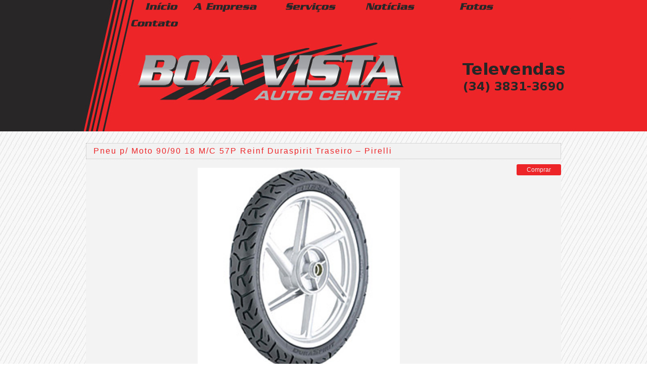

--- FILE ---
content_type: text/html; charset=UTF-8
request_url: http://www.boavistaautocenter.com.br/pneu-p-moto-9090-18-mc-57p-reinf-duraspirit-traseiro-pirelli/
body_size: 5333
content:
<!DOCTYPE html>


<html lang="pt-BR">
    <head>
        <meta charset="UTF-8" content="Content-type" />
		<meta name="robots" content="index,follow">
		
		<meta name="keywords" content="boa vista, auto center, carro, veiculos, moto, pneus, carreta, caminhão, alinhamento, desempeno de rodas, balanceamento, calotas, notícias, dicas, loja, patrocinio, minas gerais, parafusos, eixos">
        <title>
            Pneu p/ Moto 90/90 18 M/C 57P Reinf Duraspirit Traseiro &#8211; Pirelli  ~  Boa Vista Auto Center | 34 3831.3690 | Patrocínio &#8211; Minas Gerais | rodas, alinhamento, desempeno de rodas, pneus, balanceamento, calotas e muito mais .        </title>

        
		<link rel="stylesheet" type="text/css" media="all" href="http://www.boavistaautocenter.com.br/wp-content/themes/cerrado/style.css" /> 
        <link rel="pingback" href="http://www.boavistaautocenter.com.br/xmlrpc.php" />
        <link rel="shortcut icon" href="http://www.boavistaautocenter.com.br/wp-content/themes/cerrado/img/favicon.png" />

		<script type="text/javascript" src="http://www.boavistaautocenter.com.br/wp-content/themes/cerrado/js/cufon-yui.js"></script>
		<script src="http://www.boavistaautocenter.com.br/wp-content/themes/cerrado/js/Serpentine-BoldOblique_oblique_700.font.js" type="text/javascript"></script>
        
		<script type="text/javascript">
            Cufon.replace('#menu ul a li');
 	   		Cufon.replace('.excerpt .rotulo-produtos');
        </script> 


        <meta name='robots' content='max-image-preview:large' />
<link rel="alternate" type="application/rss+xml" title="Feed de comentários para Boa Vista Auto Center | 34 3831.3690 | Patrocínio - Minas Gerais | rodas, alinhamento, desempeno de rodas, pneus, balanceamento, calotas e muito mais . &raquo; Pneu p/ Moto 90/90 18 M/C 57P Reinf Duraspirit Traseiro &#8211; Pirelli" href="http://www.boavistaautocenter.com.br/pneu-p-moto-9090-18-mc-57p-reinf-duraspirit-traseiro-pirelli/feed/" />
<script type="text/javascript">
/* <![CDATA[ */
window._wpemojiSettings = {"baseUrl":"https:\/\/s.w.org\/images\/core\/emoji\/14.0.0\/72x72\/","ext":".png","svgUrl":"https:\/\/s.w.org\/images\/core\/emoji\/14.0.0\/svg\/","svgExt":".svg","source":{"concatemoji":"http:\/\/www.boavistaautocenter.com.br\/wp-includes\/js\/wp-emoji-release.min.js?ver=6.4.7"}};
/*! This file is auto-generated */
!function(i,n){var o,s,e;function c(e){try{var t={supportTests:e,timestamp:(new Date).valueOf()};sessionStorage.setItem(o,JSON.stringify(t))}catch(e){}}function p(e,t,n){e.clearRect(0,0,e.canvas.width,e.canvas.height),e.fillText(t,0,0);var t=new Uint32Array(e.getImageData(0,0,e.canvas.width,e.canvas.height).data),r=(e.clearRect(0,0,e.canvas.width,e.canvas.height),e.fillText(n,0,0),new Uint32Array(e.getImageData(0,0,e.canvas.width,e.canvas.height).data));return t.every(function(e,t){return e===r[t]})}function u(e,t,n){switch(t){case"flag":return n(e,"\ud83c\udff3\ufe0f\u200d\u26a7\ufe0f","\ud83c\udff3\ufe0f\u200b\u26a7\ufe0f")?!1:!n(e,"\ud83c\uddfa\ud83c\uddf3","\ud83c\uddfa\u200b\ud83c\uddf3")&&!n(e,"\ud83c\udff4\udb40\udc67\udb40\udc62\udb40\udc65\udb40\udc6e\udb40\udc67\udb40\udc7f","\ud83c\udff4\u200b\udb40\udc67\u200b\udb40\udc62\u200b\udb40\udc65\u200b\udb40\udc6e\u200b\udb40\udc67\u200b\udb40\udc7f");case"emoji":return!n(e,"\ud83e\udef1\ud83c\udffb\u200d\ud83e\udef2\ud83c\udfff","\ud83e\udef1\ud83c\udffb\u200b\ud83e\udef2\ud83c\udfff")}return!1}function f(e,t,n){var r="undefined"!=typeof WorkerGlobalScope&&self instanceof WorkerGlobalScope?new OffscreenCanvas(300,150):i.createElement("canvas"),a=r.getContext("2d",{willReadFrequently:!0}),o=(a.textBaseline="top",a.font="600 32px Arial",{});return e.forEach(function(e){o[e]=t(a,e,n)}),o}function t(e){var t=i.createElement("script");t.src=e,t.defer=!0,i.head.appendChild(t)}"undefined"!=typeof Promise&&(o="wpEmojiSettingsSupports",s=["flag","emoji"],n.supports={everything:!0,everythingExceptFlag:!0},e=new Promise(function(e){i.addEventListener("DOMContentLoaded",e,{once:!0})}),new Promise(function(t){var n=function(){try{var e=JSON.parse(sessionStorage.getItem(o));if("object"==typeof e&&"number"==typeof e.timestamp&&(new Date).valueOf()<e.timestamp+604800&&"object"==typeof e.supportTests)return e.supportTests}catch(e){}return null}();if(!n){if("undefined"!=typeof Worker&&"undefined"!=typeof OffscreenCanvas&&"undefined"!=typeof URL&&URL.createObjectURL&&"undefined"!=typeof Blob)try{var e="postMessage("+f.toString()+"("+[JSON.stringify(s),u.toString(),p.toString()].join(",")+"));",r=new Blob([e],{type:"text/javascript"}),a=new Worker(URL.createObjectURL(r),{name:"wpTestEmojiSupports"});return void(a.onmessage=function(e){c(n=e.data),a.terminate(),t(n)})}catch(e){}c(n=f(s,u,p))}t(n)}).then(function(e){for(var t in e)n.supports[t]=e[t],n.supports.everything=n.supports.everything&&n.supports[t],"flag"!==t&&(n.supports.everythingExceptFlag=n.supports.everythingExceptFlag&&n.supports[t]);n.supports.everythingExceptFlag=n.supports.everythingExceptFlag&&!n.supports.flag,n.DOMReady=!1,n.readyCallback=function(){n.DOMReady=!0}}).then(function(){return e}).then(function(){var e;n.supports.everything||(n.readyCallback(),(e=n.source||{}).concatemoji?t(e.concatemoji):e.wpemoji&&e.twemoji&&(t(e.twemoji),t(e.wpemoji)))}))}((window,document),window._wpemojiSettings);
/* ]]> */
</script>
<style id='wp-emoji-styles-inline-css' type='text/css'>

	img.wp-smiley, img.emoji {
		display: inline !important;
		border: none !important;
		box-shadow: none !important;
		height: 1em !important;
		width: 1em !important;
		margin: 0 0.07em !important;
		vertical-align: -0.1em !important;
		background: none !important;
		padding: 0 !important;
	}
</style>
<link rel='stylesheet' id='wp-block-library-css' href='http://www.boavistaautocenter.com.br/wp-includes/css/dist/block-library/style.min.css?ver=6.4.7' type='text/css' media='all' />
<style id='classic-theme-styles-inline-css' type='text/css'>
/*! This file is auto-generated */
.wp-block-button__link{color:#fff;background-color:#32373c;border-radius:9999px;box-shadow:none;text-decoration:none;padding:calc(.667em + 2px) calc(1.333em + 2px);font-size:1.125em}.wp-block-file__button{background:#32373c;color:#fff;text-decoration:none}
</style>
<style id='global-styles-inline-css' type='text/css'>
body{--wp--preset--color--black: #000000;--wp--preset--color--cyan-bluish-gray: #abb8c3;--wp--preset--color--white: #ffffff;--wp--preset--color--pale-pink: #f78da7;--wp--preset--color--vivid-red: #cf2e2e;--wp--preset--color--luminous-vivid-orange: #ff6900;--wp--preset--color--luminous-vivid-amber: #fcb900;--wp--preset--color--light-green-cyan: #7bdcb5;--wp--preset--color--vivid-green-cyan: #00d084;--wp--preset--color--pale-cyan-blue: #8ed1fc;--wp--preset--color--vivid-cyan-blue: #0693e3;--wp--preset--color--vivid-purple: #9b51e0;--wp--preset--gradient--vivid-cyan-blue-to-vivid-purple: linear-gradient(135deg,rgba(6,147,227,1) 0%,rgb(155,81,224) 100%);--wp--preset--gradient--light-green-cyan-to-vivid-green-cyan: linear-gradient(135deg,rgb(122,220,180) 0%,rgb(0,208,130) 100%);--wp--preset--gradient--luminous-vivid-amber-to-luminous-vivid-orange: linear-gradient(135deg,rgba(252,185,0,1) 0%,rgba(255,105,0,1) 100%);--wp--preset--gradient--luminous-vivid-orange-to-vivid-red: linear-gradient(135deg,rgba(255,105,0,1) 0%,rgb(207,46,46) 100%);--wp--preset--gradient--very-light-gray-to-cyan-bluish-gray: linear-gradient(135deg,rgb(238,238,238) 0%,rgb(169,184,195) 100%);--wp--preset--gradient--cool-to-warm-spectrum: linear-gradient(135deg,rgb(74,234,220) 0%,rgb(151,120,209) 20%,rgb(207,42,186) 40%,rgb(238,44,130) 60%,rgb(251,105,98) 80%,rgb(254,248,76) 100%);--wp--preset--gradient--blush-light-purple: linear-gradient(135deg,rgb(255,206,236) 0%,rgb(152,150,240) 100%);--wp--preset--gradient--blush-bordeaux: linear-gradient(135deg,rgb(254,205,165) 0%,rgb(254,45,45) 50%,rgb(107,0,62) 100%);--wp--preset--gradient--luminous-dusk: linear-gradient(135deg,rgb(255,203,112) 0%,rgb(199,81,192) 50%,rgb(65,88,208) 100%);--wp--preset--gradient--pale-ocean: linear-gradient(135deg,rgb(255,245,203) 0%,rgb(182,227,212) 50%,rgb(51,167,181) 100%);--wp--preset--gradient--electric-grass: linear-gradient(135deg,rgb(202,248,128) 0%,rgb(113,206,126) 100%);--wp--preset--gradient--midnight: linear-gradient(135deg,rgb(2,3,129) 0%,rgb(40,116,252) 100%);--wp--preset--font-size--small: 13px;--wp--preset--font-size--medium: 20px;--wp--preset--font-size--large: 36px;--wp--preset--font-size--x-large: 42px;--wp--preset--spacing--20: 0.44rem;--wp--preset--spacing--30: 0.67rem;--wp--preset--spacing--40: 1rem;--wp--preset--spacing--50: 1.5rem;--wp--preset--spacing--60: 2.25rem;--wp--preset--spacing--70: 3.38rem;--wp--preset--spacing--80: 5.06rem;--wp--preset--shadow--natural: 6px 6px 9px rgba(0, 0, 0, 0.2);--wp--preset--shadow--deep: 12px 12px 50px rgba(0, 0, 0, 0.4);--wp--preset--shadow--sharp: 6px 6px 0px rgba(0, 0, 0, 0.2);--wp--preset--shadow--outlined: 6px 6px 0px -3px rgba(255, 255, 255, 1), 6px 6px rgba(0, 0, 0, 1);--wp--preset--shadow--crisp: 6px 6px 0px rgba(0, 0, 0, 1);}:where(.is-layout-flex){gap: 0.5em;}:where(.is-layout-grid){gap: 0.5em;}body .is-layout-flow > .alignleft{float: left;margin-inline-start: 0;margin-inline-end: 2em;}body .is-layout-flow > .alignright{float: right;margin-inline-start: 2em;margin-inline-end: 0;}body .is-layout-flow > .aligncenter{margin-left: auto !important;margin-right: auto !important;}body .is-layout-constrained > .alignleft{float: left;margin-inline-start: 0;margin-inline-end: 2em;}body .is-layout-constrained > .alignright{float: right;margin-inline-start: 2em;margin-inline-end: 0;}body .is-layout-constrained > .aligncenter{margin-left: auto !important;margin-right: auto !important;}body .is-layout-constrained > :where(:not(.alignleft):not(.alignright):not(.alignfull)){max-width: var(--wp--style--global--content-size);margin-left: auto !important;margin-right: auto !important;}body .is-layout-constrained > .alignwide{max-width: var(--wp--style--global--wide-size);}body .is-layout-flex{display: flex;}body .is-layout-flex{flex-wrap: wrap;align-items: center;}body .is-layout-flex > *{margin: 0;}body .is-layout-grid{display: grid;}body .is-layout-grid > *{margin: 0;}:where(.wp-block-columns.is-layout-flex){gap: 2em;}:where(.wp-block-columns.is-layout-grid){gap: 2em;}:where(.wp-block-post-template.is-layout-flex){gap: 1.25em;}:where(.wp-block-post-template.is-layout-grid){gap: 1.25em;}.has-black-color{color: var(--wp--preset--color--black) !important;}.has-cyan-bluish-gray-color{color: var(--wp--preset--color--cyan-bluish-gray) !important;}.has-white-color{color: var(--wp--preset--color--white) !important;}.has-pale-pink-color{color: var(--wp--preset--color--pale-pink) !important;}.has-vivid-red-color{color: var(--wp--preset--color--vivid-red) !important;}.has-luminous-vivid-orange-color{color: var(--wp--preset--color--luminous-vivid-orange) !important;}.has-luminous-vivid-amber-color{color: var(--wp--preset--color--luminous-vivid-amber) !important;}.has-light-green-cyan-color{color: var(--wp--preset--color--light-green-cyan) !important;}.has-vivid-green-cyan-color{color: var(--wp--preset--color--vivid-green-cyan) !important;}.has-pale-cyan-blue-color{color: var(--wp--preset--color--pale-cyan-blue) !important;}.has-vivid-cyan-blue-color{color: var(--wp--preset--color--vivid-cyan-blue) !important;}.has-vivid-purple-color{color: var(--wp--preset--color--vivid-purple) !important;}.has-black-background-color{background-color: var(--wp--preset--color--black) !important;}.has-cyan-bluish-gray-background-color{background-color: var(--wp--preset--color--cyan-bluish-gray) !important;}.has-white-background-color{background-color: var(--wp--preset--color--white) !important;}.has-pale-pink-background-color{background-color: var(--wp--preset--color--pale-pink) !important;}.has-vivid-red-background-color{background-color: var(--wp--preset--color--vivid-red) !important;}.has-luminous-vivid-orange-background-color{background-color: var(--wp--preset--color--luminous-vivid-orange) !important;}.has-luminous-vivid-amber-background-color{background-color: var(--wp--preset--color--luminous-vivid-amber) !important;}.has-light-green-cyan-background-color{background-color: var(--wp--preset--color--light-green-cyan) !important;}.has-vivid-green-cyan-background-color{background-color: var(--wp--preset--color--vivid-green-cyan) !important;}.has-pale-cyan-blue-background-color{background-color: var(--wp--preset--color--pale-cyan-blue) !important;}.has-vivid-cyan-blue-background-color{background-color: var(--wp--preset--color--vivid-cyan-blue) !important;}.has-vivid-purple-background-color{background-color: var(--wp--preset--color--vivid-purple) !important;}.has-black-border-color{border-color: var(--wp--preset--color--black) !important;}.has-cyan-bluish-gray-border-color{border-color: var(--wp--preset--color--cyan-bluish-gray) !important;}.has-white-border-color{border-color: var(--wp--preset--color--white) !important;}.has-pale-pink-border-color{border-color: var(--wp--preset--color--pale-pink) !important;}.has-vivid-red-border-color{border-color: var(--wp--preset--color--vivid-red) !important;}.has-luminous-vivid-orange-border-color{border-color: var(--wp--preset--color--luminous-vivid-orange) !important;}.has-luminous-vivid-amber-border-color{border-color: var(--wp--preset--color--luminous-vivid-amber) !important;}.has-light-green-cyan-border-color{border-color: var(--wp--preset--color--light-green-cyan) !important;}.has-vivid-green-cyan-border-color{border-color: var(--wp--preset--color--vivid-green-cyan) !important;}.has-pale-cyan-blue-border-color{border-color: var(--wp--preset--color--pale-cyan-blue) !important;}.has-vivid-cyan-blue-border-color{border-color: var(--wp--preset--color--vivid-cyan-blue) !important;}.has-vivid-purple-border-color{border-color: var(--wp--preset--color--vivid-purple) !important;}.has-vivid-cyan-blue-to-vivid-purple-gradient-background{background: var(--wp--preset--gradient--vivid-cyan-blue-to-vivid-purple) !important;}.has-light-green-cyan-to-vivid-green-cyan-gradient-background{background: var(--wp--preset--gradient--light-green-cyan-to-vivid-green-cyan) !important;}.has-luminous-vivid-amber-to-luminous-vivid-orange-gradient-background{background: var(--wp--preset--gradient--luminous-vivid-amber-to-luminous-vivid-orange) !important;}.has-luminous-vivid-orange-to-vivid-red-gradient-background{background: var(--wp--preset--gradient--luminous-vivid-orange-to-vivid-red) !important;}.has-very-light-gray-to-cyan-bluish-gray-gradient-background{background: var(--wp--preset--gradient--very-light-gray-to-cyan-bluish-gray) !important;}.has-cool-to-warm-spectrum-gradient-background{background: var(--wp--preset--gradient--cool-to-warm-spectrum) !important;}.has-blush-light-purple-gradient-background{background: var(--wp--preset--gradient--blush-light-purple) !important;}.has-blush-bordeaux-gradient-background{background: var(--wp--preset--gradient--blush-bordeaux) !important;}.has-luminous-dusk-gradient-background{background: var(--wp--preset--gradient--luminous-dusk) !important;}.has-pale-ocean-gradient-background{background: var(--wp--preset--gradient--pale-ocean) !important;}.has-electric-grass-gradient-background{background: var(--wp--preset--gradient--electric-grass) !important;}.has-midnight-gradient-background{background: var(--wp--preset--gradient--midnight) !important;}.has-small-font-size{font-size: var(--wp--preset--font-size--small) !important;}.has-medium-font-size{font-size: var(--wp--preset--font-size--medium) !important;}.has-large-font-size{font-size: var(--wp--preset--font-size--large) !important;}.has-x-large-font-size{font-size: var(--wp--preset--font-size--x-large) !important;}
.wp-block-navigation a:where(:not(.wp-element-button)){color: inherit;}
:where(.wp-block-post-template.is-layout-flex){gap: 1.25em;}:where(.wp-block-post-template.is-layout-grid){gap: 1.25em;}
:where(.wp-block-columns.is-layout-flex){gap: 2em;}:where(.wp-block-columns.is-layout-grid){gap: 2em;}
.wp-block-pullquote{font-size: 1.5em;line-height: 1.6;}
</style>
<link rel='stylesheet' id='contact-form-7-css' href='http://www.boavistaautocenter.com.br/wp-content/plugins/contact-form-7/includes/css/styles.css?ver=5.9.8' type='text/css' media='all' />
<link rel='stylesheet' id='wp-pagenavi-css' href='http://www.boavistaautocenter.com.br/wp-content/plugins/wp-pagenavi/pagenavi-css.css?ver=2.70' type='text/css' media='all' />
<link rel="https://api.w.org/" href="http://www.boavistaautocenter.com.br/wp-json/" /><link rel="alternate" type="application/json" href="http://www.boavistaautocenter.com.br/wp-json/wp/v2/posts/4577" /><link rel="EditURI" type="application/rsd+xml" title="RSD" href="https://www.boavistaautocenter.com.br/xmlrpc.php?rsd" />
<meta name="generator" content="WordPress 6.4.7" />
<link rel="canonical" href="http://www.boavistaautocenter.com.br/pneu-p-moto-9090-18-mc-57p-reinf-duraspirit-traseiro-pirelli/" />
<link rel='shortlink' href='http://www.boavistaautocenter.com.br/?p=4577' />
<link rel="alternate" type="application/json+oembed" href="http://www.boavistaautocenter.com.br/wp-json/oembed/1.0/embed?url=http%3A%2F%2Fwww.boavistaautocenter.com.br%2Fpneu-p-moto-9090-18-mc-57p-reinf-duraspirit-traseiro-pirelli%2F" />
<link rel="alternate" type="text/xml+oembed" href="http://www.boavistaautocenter.com.br/wp-json/oembed/1.0/embed?url=http%3A%2F%2Fwww.boavistaautocenter.com.br%2Fpneu-p-moto-9090-18-mc-57p-reinf-duraspirit-traseiro-pirelli%2F&#038;format=xml" />
    </head>

    <body class="post-template-default single single-post postid-4577 single-format-standard">
         <div id="topo">
			 <div id="menu">
                <ul>
                   <a href="http://www.boavistaautocenter.com.br"><li class="page_item page-item-10">Início</li></a> 
                   <a href="http://www.boavistaautocenter.com.br/a-empresa"><li class="page_item page-item-10">A Empresa</li></a>
                   <a href="http://www.boavistaautocenter.com.br/servicos"><li class="page_item page-item-10">Serviços</li></a>
		   <a href="http://www.boavistaautocenter.com.br/noticias"><li class="page_item page-item-10">Notícias</li></a>
                   <a href="http://www.boavistaautocenter.com.br/fotos"><li class="page_item page-item-10">Fotos</li></a>
                   <a href="http://www.boavistaautocenter.com.br/contato"><li class="page_item page-item-10">Contato</li></a>
                </ul>
			</div>
      
	 </div>

<div class="container_16 clearfix" id="page">
    <div class="grid_16" id="interno">
        <div class="box_conteudo">
            <div class="local">
                <a class="actual" href="http://www.boavistaautocenter.com.br/pneu-p-moto-9090-18-mc-57p-reinf-duraspirit-traseiro-pirelli/" title="Pneu p/ Moto 90/90 18 M/C 57P Reinf Duraspirit Traseiro &#8211; Pirelli">Pneu p/ Moto 90/90 18 M/C 57P Reinf Duraspirit Traseiro &#8211; Pirelli</a>
            </div>
            <!-- Fim .local -->
           
            <div class="internal-content">
                                        <div class="imagem-destaque-post a-center">
                            <br />
                            <a href="http://www.boavistaautocenter.com.br/pneu-p-moto-9090-18-mc-57p-reinf-duraspirit-traseiro-pirelli/" rel="lightbox" title="">
                                <img width="250" height="250" src="https://www.boavistaautocenter.com.br/wp-content/uploads/2014/04/15.jpg" class="attachment-large size-large wp-post-image" alt="" decoding="async" fetchpriority="high" srcset="https://www.boavistaautocenter.com.br/wp-content/uploads/2014/04/15.jpg 250w, https://www.boavistaautocenter.com.br/wp-content/uploads/2014/04/15-150x150.jpg 150w, https://www.boavistaautocenter.com.br/wp-content/uploads/2014/04/15-60x60.jpg 60w, https://www.boavistaautocenter.com.br/wp-content/uploads/2014/04/15-200x200.jpg 200w" sizes="(max-width: 250px) 100vw, 250px" />                            </a>
                        <div style="float: right"><a href="http://www.boavistaautocenter.com.br/contato?nome_produto=Pneu p/ Moto 90/90 18 M/C 57P Reinf Duraspirit Traseiro &#8211; Pirelli&url_produto= http://www.boavistaautocenter.com.br/pneu-p-moto-9090-18-mc-57p-reinf-duraspirit-traseiro-pirelli/" ><span class="botao_comprar">Comprar</span></a></div>
                           
                        </div>
                  <div class="texto-post conteudo-post"></div>
                                    </div>
   
        </div> <!-- Fim .box_conteudo -->
    </div><!-- Fim #interno  -->
</div><!-- Fim #page -->

<div class="clear"></div>

<div id="footer">
    <div class="container_16 clearfix" id="page_footer">
       
        <div class="bloco a-left direitos">
           <p>© Direitos Reservados 2026 - Boa Vista Auto Center</p>
		   <p>Av. João Alves do Nascimento, 1891 - Patrocínio/MG </p>
        </div>
        <div class="bloco">
            <p class="cerrado_tecnologia">
               
            </p>
        </div>
    </div>
    <!-- Fim #page_footer -->
</div>
<!-- Fim #rodape -->
		
<script type="text/javascript">
	/*jQuery(document).ready(function(){
		$(".destaque_index > *").each(function(){
			var m = ($(this).parent().innerWidth() - $(this).outerWidth())/2;
			$(this).css("margin-left", m);
		});
	});*/
</script> 
<style>
.ngg-album-compactbox .Thumb {border: 0px !important;}
</style>
</body>
</html>
  



--- FILE ---
content_type: text/css
request_url: http://www.boavistaautocenter.com.br/wp-content/themes/cerrado/style.css
body_size: 4817
content:
/* CSS Reset */
html,body,div,span,applet,object,iframe,h1,h2,h3,h4,h5,h6,p,blockquote,pre,a,abbr,acronym,address,big,cite,code,del,dfn,em,font,img,ins,kbd,q,s,samp,small,strike,strong,sub,sup,tt,var,dl,dt,dd,ol,ul,li,fieldset,form,label,legend,table,caption,tbody,tfoot,thead,tr,th,td{text-decoration: none;margin:0;padding:0;border:0;outline:0;font-weight:inherit;font-style:inherit;font-size:100%;font-family:inherit;vertical-align:baseline}body{line-height: 1} :focus{outline:0}a img{border:none}ol,ul{list-style:none}table{border-collapse:separate;border-spacing:0}caption,th,td{font-weight:normal;text-align:left}blockquote:before,blockquote:after,q:before,q:after{content:''}blockquote,q{quotes: "" "";}input[type="button"],input[type="submit"],input[type="reset"],input[type="file"]::-webkit-file-upload-button,button{border:0 none;margin:0;padding:0}strong{font-weight:bold}

/* 960 Framework */
body{ min-width:960px; background: transparent url('img/bg.jpg')}.container_12,.container_16{margin-left:auto;margin-right:auto;width:960px;}.grid_1,.grid_2,.grid_3,.grid_4,.grid_5,.grid_6,.grid_7,.grid_8,.grid_9,.grid_10,.grid_11,.grid_12,.grid_13,.grid_14,.grid_15,.
{display:inline;float:left;margin-left:10px;margin-right:10px}.push_1,.pull_1,.push_2,.pull_2,.push_3,.pull_3,.push_4,.pull_4,.push_5,.pull_5,.push_6,.pull_6,.push_7,.pull_7,.push_8,.pull_8,.push_9,.pull_9,.push_10,.pull_10,.push_11,.pull_11,.push_12,.pull_12,.push_13,.pull_13,.push_14,.pull_14,.push_15,.pull_15{position:relative}.container_12 .grid_3,.container_16 .grid_4{width:220px}.container_12 .grid_6,.container_16 .grid_8{width:460px}.container_12 .grid_9,.container_16 .grid_12{width:700px}.container_12 .grid_12,.container_16 .grid_16{width:940px}.alpha{margin-left:0}.omega{margin-right:0}.container_12 .grid_1{width:60px}.container_12 .grid_2{width:140px}.container_12 .grid_4{width:300px}.container_12 .grid_5{width:380px}.container_12 .grid_7{width:540px}.container_12 .grid_8{width:620px}.container_12 .grid_10{width:780px}.container_12 .grid_11{width:860px}.container_16 .grid_1{width:40px}.container_16 .grid_2{width:100px}.container_16 .grid_3{width:160px}.container_16 .grid_5{width:280px}.container_16 .grid_6{width:340px}.container_16 .grid_7{width:400px}.container_16 .grid_9{width:520px}.container_16 .grid_10{width:580px}.container_16 .grid_11{width:640px}.container_16 .grid_13{width:760px}.container_16 .grid_14{width:820px}.container_16 .grid_15{width:880px}.container_12 .prefix_3,.container_16 .prefix_4{padding-left:240px}.container_12 .prefix_6,.container_16 .prefix_8{padding-left:480px}.container_12 .prefix_9,.container_16 .prefix_12{padding-left:720px}.container_12 .prefix_1{padding-left:80px}.container_12 .prefix_2{padding-left:160px}.container_12 .prefix_4{padding-left:320px}.container_12 .prefix_5{padding-left:400px}.container_12 .prefix_7{padding-left:560px}.container_12 .prefix_8{padding-left:640px}.container_12 .prefix_10{padding-left:800px}.container_12 .prefix_11{padding-left:880px}.container_16 .prefix_1{padding-left:60px}.container_16 .prefix_2{padding-left:120px}.container_16 .prefix_3{padding-left:180px}.container_16 .prefix_5{padding-left:300px}.container_16 .prefix_6{padding-left:360px}.container_16 .prefix_7{padding-left:420px}.container_16 .prefix_9{padding-left:540px}.container_16 .prefix_10{padding-left:600px}.container_16 .prefix_11{padding-left:660px}.container_16 .prefix_13{padding-left:780px}.container_16 .prefix_14{padding-left:840px}.container_16 .prefix_15{padding-left:900px}.container_12 .suffix_3,.container_16 .suffix_4{padding-right:240px}.container_12 .suffix_6,.container_16 .suffix_8{padding-right:480px}.container_12 .suffix_9,.container_16 .suffix_12{padding-right:720px}.container_12 .suffix_1{padding-right:80px}.container_12 .suffix_2{padding-right:160px}.container_12 .suffix_4{padding-right:320px}.container_12 .suffix_5{padding-right:400px}.container_12 .suffix_7{padding-right:560px}.container_12 .suffix_8{padding-right:640px}.container_12 .suffix_10{padding-right:800px}.container_12 .suffix_11{padding-right:880px}.container_16 .suffix_1{padding-right:60px}.container_16 .suffix_2{padding-right:120px}.container_16 .suffix_3{padding-right:180px}.container_16 .suffix_5{padding-right:300px}.container_16 .suffix_6{padding-right:360px}.container_16 .suffix_7{padding-right:420px}.container_16 .suffix_9{padding-right:540px}.container_16 .suffix_10{padding-right:600px}.container_16 .suffix_11{padding-right:660px}.container_16 .suffix_13{padding-right:780px}.container_16 .suffix_14{padding-right:840px}.container_16 .suffix_15{padding-right:900px}.container_12 .push_3,.container_16 .push_4{left:240px}.container_12 .push_6,.container_16 .push_8{left:480px}.container_12 .push_9,.container_16 .push_12{left:720px}.container_12 .push_1{left:80px}.container_12 .push_2{left:160px}.container_12 .push_4{left:320px}.container_12 .push_5{left:400px}.container_12 .push_7{left:560px}.container_12 .push_8{left:640px}.container_12 .push_10{left:800px}.container_12 .push_11{left:880px}.container_16 .push_1{left:60px}.container_16 .push_2{left:120px}.container_16 .push_3{left:180px}.container_16 .push_5{left:300px}.container_16 .push_6{left:360px}.container_16 .push_7{left:420px}.container_16 .push_9{left:540px}.container_16 .push_10{left:600px}.container_16 .push_11{left:660px}.container_16 .push_13{left:780px}.container_16 .push_14{left:840px}.container_16 .push_15{left:900px}.container_12 .pull_3,.container_16 .pull_4{left:-240px}.container_12 .pull_6,.container_16 .pull_8{left:-480px}.container_12 .pull_9,.container_16 .pull_12{left:-720px}.container_12 .pull_1{left:-80px}.container_12 .pull_2{left:-160px}.container_12 .pull_4{left:-320px}.container_12 .pull_5{left:-400px}.container_12 .pull_7{left:-560px}.container_12 .pull_8{left:-640px}.container_12 .pull_10{left:-800px}.container_12 .pull_11{left:-880px}.container_16 .pull_1{left:-60px}.container_16 .pull_2{left:-120px}.container_16 .pull_3{left:-180px}.container_16 .pull_5{left:-300px}.container_16 .pull_6{left:-360px}.container_16 .pull_7{left:-420px}.container_16 .pull_9{left:-540px}.container_16 .pull_10{left:-600px}.container_16 .pull_11{left:-660px}.container_16 .pull_13{left:-780px}.container_16 .pull_14{left:-840px}.container_16 .pull_15{left:-900px}.clear{clear:both;display:block;overflow:hidden;visibility:hidden;width:0;height:0}.clearfix:before,.clearfix:after{content:'\0020';display:block;overflow:hidden;visibility:hidden;width:0;height:0}.clearfix:after{clear:both}.clearfix{zoom:1}

/* Cerrado Theme */
@font-face{font-family:'Futura Md BT';}
body{color:black; margin:0 auto 0;font:normal normal normal 12px Arial, Helvetica, sans-serif}

.navegacao{ width:630px; float:left; border:0px !important; margin-bottom:20px; margin-top:30px; font-size: 16px;color: black !important; }
.navegacao > *{border:0px  !important; }
.navegacao a{color: black !important; padding: 6px 13px;border:0px!important; font-size: 16px;}
.navegacao a:hover{border:0px!important;color: red;font-weight: bold; }
.wp-pagenavi span.current, .wp-pagenavi span{border:0px!important; color: black; fonts-size: 16px; font-weight: bold;}


/* == Cabeçalho == */
/*topo*/
#topo{height:260px; width: 100%; margin-left:auto; margin-right:auto; text-align: center; overflow: hidden;display: inline-block;position: relative;
background-image: url('img/bg-topo.jpg'); background-repeat: no-repeat; background-position: center;}
/*#topo img{margin-left:auto; margin-right:auto; }*/
/* == */

/* == Menu == */
#menu{width: 940px; margin: 0 auto;}
#menu ul{list-style:none;overflow:hidden;width: 100%; text-align:right; padding-left:25px}
#menu ul a li{width: 156px; color: #282627; text-align: right; font-size: 20px; margin-bottom: 10px; cursor:pointer; float:left;}
#menu ul a li:hover{text-decoration: underline;}

/*== pesquisar ==*/
#pesquisar input[type="text"] {padding: 5px 8px; border: 1px solid #3f3f3f; width: 255px; border-radius: 2px; -moz-border-radius: 2px; -webkit-border-radius: 2px;}
#pesquisar input[type="submit"] {padding: 7px; background-color: #ED2528; border: 0px; color: #FFF; font-size: 11px; width: 80px; border-radius: 2px; -moz-border-radius: 2px; -webkit-border-radius: 2px;}
#pesquisar input[type="submit"]:hover {cursor: pointer; background-color: #3f3f3f; color:#FFF}
#pesquisar span{font-size: 14px}
#pesquisar{padding-top: 20px; width: 360px; float: right;}

/* == */

#content{background-color: transparent; height: 500px; height:auto;}

/* == Imagens de Destaque == */
#destaque{margin-top:20px;}
/* == */

/*=Imagens site=*/

/*==*/

/* == Index == */
.box{float:left;  min-height: 150px;}
.box-content{padding-right: 10px;}
.box1{width: 32%; background: #fff; margin-right: 1%; margin-top: 20px;  min-height: 112px!important; margin-bottom: 30px;}
.box2{width: 24%; height: 260px;  margin-bottom: 10px;}
.box2 .excerpt{color: #000000; font-size: 14px; font-weight: bold; letter-spacing: 1px; text-align: center; width: 395px;}
.box2 img{margin: 0 auto; min-height: 150px!important;}
.box2 .titulo-box{ width: 200px; margin-left: 30px}
.box3{width: 73%; float: left; margin-top: 50px; margin-bottom: 20px;}

/*.box4{width: 100%; margin-right: 1%; margin-top: 20px; margin-bottom: 30px; min-height: 195px!important;}
.box4 .excerpt span{font-size: 16px; color: #180405;text-align: justify !important;}
.box4 .excerpt a{color: #ED2528; font-size: 24px;}*/

.box4{width: 48%; margin-right: 1%; margin-top: 20px; background: #fff; min-height: 132px;}
.box4 .excerpt span{font-size: 16px; color: #180405;text-align: justify !important;}
.box4 .excerpt a{cursor:pointer; text-align: center; }
.box4 .excerpt a p:hover{text-decoration: underline;}
.box4 .excerpt a p{color: #ED2528!important}

.box5{width: 32%; margin-right: 1%; margin-top: 20px; margin-bottom: 30px; min-height: 163px!important; margin-left: 0.2%;}
.box5 a, .box5 span{text-align: justify !important;}
.box5 .excerpt span{font-size: 14px; color: #180405;text-align: justify !important;}
.box5 .excerpt a{color: #ED2528; font-size: 16px;}


.box-interno { height: 130px; width: 90%; padding-left: 10px;}

.box-rodas-pneus{width: 960px;}
.box-servicos{width:960px;}
.box-produtos{width:960px;}
.box-pesquisar-rede-social{padding-bottom: 20px}
.titulo-servicos{font-size: 45px!important; color: red!important; font-style: italic; width: 100%;}
.titulo-noticias{font-size: 25px!important}
.titulo-box{color: #141414 !important; font-size: 18px !important;}
.fundo-imagem{background: white; width: 160px;width: 160px; max-height: 159px; margin-left: 30px; }

/* == */

/* =IFrame= */
#iframe{min-height: 425px !important; width: 200px;}
/* == */

/* == Textos e Titulos == */
.box-title{color: #796645; font-size: 27px;padding: 10px 0}
.box-title-telefone{color: #796645; font-size: 20px; margin-top: 45px}
.box-title-telefone span{font-size: 35px!important;}

.local{padding: 6px 8px 6px 8px; font-size: 14px; background-color: #f2f2f2; border: 1px dotted #bababa;}
.local a{text-decoration:none;font-size:11px;}
.local .actual{color: #ED2528; font-size: 16px; letter-spacing: 2px; padding: 4px 6px 4px 6px;}
/* == */

/* == Página == */
.box_conteudo{width: 100%; margin: 20px 0 0 0;}
#page h3{color: #29166F;}
#page{width: 100%; min-height: 500px;}
/* == */

/* == Página iterna== */
#interno{width: 940px; margin: 0 auto; padding-bottom: 10px;border-radius: 3px; -moz-border-radius: 3px; -webkit-border-radius: 3px;}

/* == Página 404 - erro == */
.infos{margin:10px 20px; font-size: 14px;}
.infos h2{font-size: 18px; font-weight: bold;}
.infos .text{font-size: 14px; margin-top: 10px; line-height: 25px; }

/* == Leia mais == */
.ver-todas{height:100px}
.ver-todas a{float:right; color: #F14144; font-size: 13px}
.read-more{width: 90%; padding-top: 15px;}
.read-more a{color:#222;}
.read-more a:hover{color:#AF3323;; text-decoration: underline}
/* == */

.internal-content{background-color: #F3F3F3}
.internal-content p{ font-size: 14px; color:#222; line-height: 25px; }
.internal-content h4{color: #2C126F; font-weight: 500; letter-spacing: 2px;  margin-left: 10px; font-size : 16px;}
.thumbs{float:left;margin:5px 15px 2px 0}

.excerpt{padding-top: 10px; color:#81888E;text-align: left;}
.excerpt p.text{margin:0;}
.excerpt span{font-size: 12px; padding: 0 !important; font-weight: normal; color: #606060}
.excerpt a{color: #2E495A; font-size: 14px;}
.excerpt img{float: left;}
.excerpt .rotulo-servicos{font-size: 17px; color: #606060; margin-top: 27px; font-style:italic;}
.excerpt .rotulo-produtos{font-size: 17px; color: #606060; margin-top: 27px; font-style:italic; width: 415px;}
/* == Gerais == */
.border{border-right: 1px solid #fcdb1e}
.center{margin:0 33px}
.a-center{text-align:center}
.a-left{text-align:left}
.a-right{text-align:right}
.v-top{vertical-align:top !important;padding-top:10px}
.last{padding-right:0;margin-right:0}
.centralizar{margin-right: 10%; margin-left:10%;}
.bordas-arredondadas{border-radius: 3px; -moz-border-radius: 3px; -webkit-border-radius: 3px;}
.box-sombras{-moz-box-shadow: 0 0 2px #F2F2F2; -webkit-box-shadow: 0 0 2px #F2F2F2; box-shadow: 0 0 2px #F2F2F2;}
.texto-sombras{text-shadow: 1px -1px 2px #F2F2F2;}
/* == */

/* == Formulario de contato - plugin contact form == */
.wpcf7-form{padding: 10px; color: black;}
.wpcf7-form input[type="text"], .wpcf7-form input[type="email"], select, textarea{border: 1px solid #a6a6a6; padding: 5px; border-radius:2px;-moz-border-radius:2px;-webkit-border-radius:2px;}
.wpcf7-form label{color: red}
.wpcf7-form p{margin: 0 0 10px 0;}
.wpcf7-form select{width: 61.5%;}
.wpcf7-form input[type="text"], .wpcf7-form input[type="email"], textarea{width: 90%;}
.wpcf7-form .codigo-email{width: 10% !important;}
.wpcf7-form input[type="submit"]{background-color: #2B2B2B; width: 110px; height: 24px; border: 0px; color: #fff; font-size: 12px; cursor: pointer; border-radius: 2px 2px 2px 2px;-moz-border-radius:2px 2px 2px 2px;-webkit-border-radius:2px 2px 2px 2px;}
.wpcf7-form input[type="submit"]:hover{text-decoration: underline;}

.wpcf7-response-output{width: 93%;}
.wpcf7-form .wpcf7-not-valid-tip-no-ajax{font-size: 11px; color: #DD0205}
.wpcf7-form .wpcf7-validation-errors{border: 1px solid #DD0205;}
.wpcf7-form .wpcf7-mail-sent-ng{border: 1px solid yellow;}
.wpcf7-form .wpcf7-mail-sent-ok{border: 0px; color: green;}
/* == */

/* Imagem Dicas*/
#news{margin-top: 30px}
.new{height: 70px; margin-top: 10px; float: left; width:100%}
.new a{ text-align: left;}
.new .excerpt{color: #2d495e; font-size: 14px; font-weight: bold; letter-spacing: 1px;}
.new img{margin: 0 10px 0 10px; height: 100px; width: auto; float:left; border-radius: 3px; -moz-border-radius: 3px; -webkit-border-radius: 3px;}
h4{text-decoration:none; color: #05567F; font: 200 12px sans-serif; font-weight: 500; padding: 5px;}

/* Listagem de itens */
.list-itens ul li{ float: left;width: 22%; text-align: center; min-height: 180px; margin: 10px 10px 20px 10px;}
.list-itens ul li h4{font-size: 14px; color: #D33E2A; font-weight: 500}
.list-itens ul li a:hover{color: #5E5E5E;}
.list-itens ul li img{height: 100px; width: auto; margin: 10px; max-width: 150px;}
/* == */

/* == Fotos - plugin nextGen Gallery == */
.ngg-albumoverview{margin: 0px !important; width: 100% !important}
.ngg-galleryoverview{width: 100% !important}
.ngg-album-desc{text-decoration: none; font-size: 14px; color: black; font-weight: normal; margin-top: 10px; max-width: 169px!important;}
.ngg-album-desc:hover{text-decoration: underline;}
.ngg-navigation{font-size: 14px !important;}
.ngg-navigation a{color: black}
.ngg-navigation a:hover{}
.ngg-album-compactbox{text-align: center; background: none!important; height: 125px!important; padding: none!improtant; border:none!important; border-radius:none!important; z-index: inherit!important}
.ngg-album-compact{width: 170px !important;}
.ngg-album-compact h4{font-size: 15px!important; font-weight: bold!important; width: 154px!important; margin: 0!important; text-align: center; display:inline;}
.ngg-album-compact a h4{color: black; }
.ngg-album-compact p{margin: 0; padding: 0; color: black; text-align: center; width: 154px; display: none;}
.ngg-album-link .Thumb{border: 1px solid #c6c6c6!important; }
.ngg-album-compactbox .Thumb {width: 154px!important; height: 116px!important; box-shadow: 1px 1px 10px #ccc; -moz-box-shadow: 1px 1px 10px #ccc; -webkit-box-shadow: 1px 1px 10px #ccc;}
.ngg-gallery-thumbnail-box{float: left!important;}
.ngg-gallery-thumbnail{margin-left: 39px!important}
.ngg-album-compactbox:after{border:none!important}
.ngg-navigation a.page-numbers:hover, .ngg-navigation a.next:hover, .ngg-navigation a.prev:hover, .ngg-navigation span.page-numbers:hover, .ngg-navigation span.next:hover, .ngg-navigation span.prev:hover{background-color: #9d2433!important}
.fotos .ngg-gallery-thumbnail-box{ margin-bottom: 5px}
.ngg-album-compact h4 .ngg-album-desc{heigth: 0px!important}
/* == */

/* == Nivo Slider ==*/
.easy-nivo-slider{margin: 0 auto; position: absolute; top: 10px}
.nivo-caption{background-color: #4e862e !important;}
.slideshow{width: 100%; height: 350px; background: transparent; -moz-box-shadow: 0 0 5px #888; -webkit-box-shadow: 0 0 5px #888; box-shadow: 0 0 5px #888; }
/* == */


/* == Rodapé == */
#footer{color: #222; width:100%; text-align: center; height: 60px; padding-top: 20px; background-color: #ED2528}
#footer .bloco{width: 49%; float: left; height: 60px}
#footer .direitos{line-height: 20px; color: #222; font-size: 13px;}

/* Cerrado Tecnologia */
.cerrado_tecnologia{text-align: right; width: 97%; line-height: 20px;}
.cerrado_tecnologia a {text-decoration: none; color: #222; font-size: 12px;}
.cerrado_tecnologia a:hover label{text-decoration: underline; cursor: pointer; }
/* == */

/*== produtos ==*/
.titulo-produto {text-align:center!important; width:100%!important; font-size: 26px!important; color: black; font-weight: bold;}
/*==*/

/*imagem de destaque no post unico*/
.imagem-destaque-post img {margin-right: 10px; width: 400px; margin-top: 3px; text-align:center; height: auto}
.texto-post p{margin-top: 20px; text-align: justify; line-height: 20px;}
.imagem-post .conteudo-post img{height: auto; width: 700px;}

#destaque_index{position: relative; top: -34px; z-index: -7;}
.rodas-pneus{font-weight: bold;}

/*servicos*/
.servicos-pneus img{width: 70px!important; height: 70px!important;}
.servicos-pneus{padding-top:1px}

#news-container{overflow: visible!important}

/* WP ematico */
.wpematico_credit{display:none;}

/* botao comprar */
.botao_comprar{background-color: #ED2528; color: #EFEFEF;-moz-border-radius:3px; -webkit-border-radius:3px; border-radius:3px; padding: 4px 20px 4px 20px}




--- FILE ---
content_type: application/javascript
request_url: http://www.boavistaautocenter.com.br/wp-content/themes/cerrado/js/Serpentine-BoldOblique_oblique_700.font.js
body_size: 11298
content:
/*!
 * The following copyright notice may not be removed under any circumstances.
 * 
 * Copyright:
 * Copyright (c) 1990 Adobe Systems Incorporated.  All Rights Reserved.
 */
Cufon.registerFont({"w":253,"face":{"font-family":"Serpentine-BoldOblique","font-weight":700,"font-style":"oblique","font-stretch":"normal","units-per-em":"360","panose-1":"2 0 8 3 0 0 0 0 0 0","ascent":"288","descent":"-72","bbox":"-72 -324 433.817 83.6693","underline-thickness":"18","underline-position":"-27","unicode-range":"U+000D-U+FB02"},"glyphs":{" ":{"w":140},"\uf8ff":{"d":"17,0r0,-282r247,0r0,282r-247,0xm247,-17r0,-247r-212,0r0,247r212,0","w":281},"\ue01e":{"d":"17,0r0,-282r247,0r0,282r-247,0xm247,-17r0,-247r-212,0r0,247r212,0","w":281},"\u25ca":{"d":"17,0r0,-282r247,0r0,282r-247,0xm247,-17r0,-247r-212,0r0,247r212,0","w":281},"\u0394":{"d":"17,0r0,-282r247,0r0,282r-247,0xm247,-17r0,-247r-212,0r0,247r212,0","w":281},"\u2248":{"d":"17,0r0,-282r247,0r0,282r-247,0xm247,-17r0,-247r-212,0r0,247r212,0","w":281},"\u221a":{"d":"17,0r0,-282r247,0r0,282r-247,0xm247,-17r0,-247r-212,0r0,247r212,0","w":281},"\u03a9":{"d":"17,0r0,-282r247,0r0,282r-247,0xm247,-17r0,-247r-212,0r0,247r212,0","w":281},"\u222b":{"d":"17,0r0,-282r247,0r0,282r-247,0xm247,-17r0,-247r-212,0r0,247r212,0","w":281},"\u03c0":{"d":"17,0r0,-282r247,0r0,282r-247,0xm247,-17r0,-247r-212,0r0,247r212,0","w":281},"\u220f":{"d":"17,0r0,-282r247,0r0,282r-247,0xm247,-17r0,-247r-212,0r0,247r212,0","w":281},"\u2211":{"d":"17,0r0,-282r247,0r0,282r-247,0xm247,-17r0,-247r-212,0r0,247r212,0","w":281},"\u2202":{"d":"17,0r0,-282r247,0r0,282r-247,0xm247,-17r0,-247r-212,0r0,247r212,0","w":281},"\u2265":{"d":"17,0r0,-282r247,0r0,282r-247,0xm247,-17r0,-247r-212,0r0,247r212,0","w":281},"\u2264":{"d":"17,0r0,-282r247,0r0,282r-247,0xm247,-17r0,-247r-212,0r0,247r212,0","w":281},"\u221e":{"d":"17,0r0,-282r247,0r0,282r-247,0xm247,-17r0,-247r-212,0r0,247r212,0","w":281},"\u2260":{"d":"17,0r0,-282r247,0r0,282r-247,0xm247,-17r0,-247r-212,0r0,247r212,0","w":281},"\n":{"d":"17,0r0,-282r247,0r0,282r-247,0xm247,-17r0,-247r-212,0r0,247r212,0","w":281},"\r":{"w":140},"\t":{"w":140},"!":{"d":"163,-230v-13,55,-27,109,-47,156r-68,0v4,-58,17,-107,30,-156r85,0xm36,-60r85,0r-15,60r-85,0","w":126},"\"":{"d":"129,-230r40,0r-25,98r-40,0xm66,-230r41,0r-25,98r-40,0","w":119},"#":{"d":"228,-66r-30,0r-26,66r-31,0r26,-66r-32,0r-26,66r-31,0r26,-66r-28,0r7,-29r32,0r16,-40r-29,0r7,-30r33,0r26,-65r31,0r-26,65r32,0r26,-65r31,0r-26,65r26,0r-7,30r-30,0r-16,40r26,0xm162,-135r-15,40r31,0r15,-40r-31,0","w":280},"$":{"d":"159,-58v19,1,35,2,34,-19v2,-11,-18,-4,-27,-6xm31,-67v22,17,65,6,100,9r7,-25v-44,0,-107,8,-92,-44v12,-41,14,-84,68,-84r55,0r8,-33r29,0r-9,33r92,0r-4,39v-25,-10,-63,-5,-96,-6r-6,23v41,0,105,-7,91,39v-13,43,-15,93,-69,92r-54,0r-9,35r-28,0r9,-35r-95,0xm161,-178v-18,0,-35,-3,-35,17v0,11,20,4,29,6","w":259},"%":{"d":"138,-112v-34,-3,-105,17,-89,-31v12,-36,5,-92,57,-87v35,4,104,-17,89,31v-12,36,-6,92,-57,87xm130,-145v4,-19,11,-36,14,-57v-3,-7,-28,-8,-31,4r-13,53v-3,12,13,7,22,8v4,0,7,-3,8,-8xm312,0v-35,-3,-105,17,-90,-31v11,-36,6,-92,57,-87v35,4,104,-18,90,31v-10,36,-6,92,-57,87xm304,-32r14,-57v-2,-8,-28,-9,-31,4r-13,53v-4,13,13,7,22,8v4,0,7,-3,8,-8xm90,0r188,-230r50,0r-188,230r-50,0","w":360},"&":{"d":"293,-185v-19,-10,-54,-6,-83,-7v-17,0,-19,9,-10,22r38,65v15,-13,29,-18,32,-44r39,0v-5,37,-31,53,-54,72v10,21,29,53,64,34r-17,43v-42,-5,-107,15,-118,-21v-18,27,-65,19,-109,21v-80,4,-43,-93,-19,-123v12,-15,32,-14,57,-13v-7,-15,-22,-28,-22,-47v0,-29,22,-47,57,-47r149,0xm129,-112r-16,67v6,13,48,9,55,-3","w":306},"'":{"d":"77,-230r41,0r-25,98r-40,0","w":79},"(":{"d":"163,-190v-24,52,-32,121,-48,180v-3,13,14,12,27,12r-9,35v-57,3,-117,2,-101,-61r37,-145v9,-56,62,-65,131,-61r-9,35v-11,0,-23,-2,-28,5","w":153},")":{"d":"39,-3v21,-55,35,-118,47,-181v2,-13,-14,-11,-27,-11r9,-35v57,-3,117,-2,101,61r-37,145v-9,56,-62,65,-131,61r9,-35v12,0,22,2,29,-5","w":153},"*":{"d":"125,-89v3,-21,13,-38,19,-52v-13,14,-32,25,-50,35r-11,-33v18,-7,32,-20,56,-21v-21,-4,-31,-12,-43,-22r26,-31v13,9,25,16,30,33v3,-15,2,-36,8,-50r36,0v-6,17,-10,35,-18,50v17,-17,27,-23,47,-33r11,34v-15,7,-31,19,-53,18v18,5,29,14,42,23r-27,31v-15,-9,-25,-17,-30,-34v-2,15,-1,37,-8,52r-35,0","w":240},"+":{"d":"131,-169r38,0r-16,65r66,0r-10,38r-66,0r-16,66r-38,0r16,-66r-65,0r9,-38r66,0","w":216},",":{"d":"27,0r15,-60r85,0r-13,55r-61,53r-30,0r36,-48r-32,0","w":140},"-":{"d":"42,-115r127,0r-15,61r-127,0","w":153},".":{"d":"42,-60r85,0r-15,60r-85,0","w":140},"\/":{"d":"171,-230r-147,230r-38,0r148,-230r37,0","w":100},"0":{"d":"207,-192v-23,0,-53,-8,-59,15r-32,130v5,15,68,17,74,-6r32,-130v0,-6,-5,-9,-15,-9xm74,0v-86,-2,-27,-110,-17,-163v8,-43,28,-67,75,-67r132,0v84,1,27,110,17,162v-8,44,-28,68,-75,68r-132,0","w":280},"1":{"d":"140,-32v-3,13,-3,22,1,32r-104,0v28,-40,31,-109,48,-160r-33,0r10,-41v43,-9,76,-29,128,-29","w":173},"2":{"d":"248,-230v69,-9,49,55,36,98v-6,63,-89,43,-151,50v-19,2,-15,29,-21,44v53,-4,112,6,154,-10r-20,48r-232,0v23,-54,8,-149,83,-151v35,-1,75,-1,106,-8v6,-9,20,-35,-6,-33v-48,3,-103,-7,-139,8r20,-46r170,0","w":266},"3":{"d":"82,-142v23,7,67,9,94,3v8,-11,10,-31,13,-47v0,-4,-4,-6,-13,-6v-43,3,-94,-5,-128,8r20,-46r159,0v38,-2,59,10,51,45v-9,39,-15,72,-70,67v33,-1,53,8,44,39v-10,39,-15,79,-67,79r-175,0r4,-49v30,18,94,12,137,8v10,-11,11,-34,15,-50v-15,-15,-71,-7,-96,-1","w":246},"4":{"d":"204,-188r-108,76r89,0xm311,-112r-15,60r-39,0v-3,16,-13,36,-5,52r-103,0v12,-10,16,-33,21,-52r-153,0r14,-56r168,-122r102,0r-29,118r39,0","w":286},"5":{"d":"301,-185v-37,-14,-102,-4,-151,-7r-13,45v57,6,157,-25,137,53v-12,48,-17,94,-80,94r-174,0r4,-50v24,23,89,12,133,12v30,0,19,-41,31,-64v-1,-7,-6,-6,-14,-7v-45,5,-104,-8,-135,11r36,-132r231,0","w":266},"6":{"d":"300,-184v-32,-15,-102,-8,-145,-5v-11,13,-12,39,-19,57v15,-28,63,-14,102,-17v30,-2,51,19,45,49v-9,49,-24,100,-82,100r-128,0v-30,1,-53,-17,-45,-49r33,-132v19,-78,153,-41,242,-49xm183,-111v-21,2,-51,-8,-55,13v-4,18,-11,33,-12,53v7,12,62,14,67,-6r12,-53v0,-5,-4,-7,-12,-7","w":273},"7":{"d":"199,-191v-49,3,-109,-7,-148,8r19,-47r226,0r-7,38v-62,53,-123,119,-156,192r-99,0v34,-66,114,-145,165,-191","w":246},"8":{"d":"99,-120v-71,5,-45,-79,-17,-98v40,-27,122,-6,183,-12v67,-6,40,84,13,100v-10,6,-25,8,-44,10v32,-1,51,11,44,42v-9,41,-20,78,-70,78r-143,0v-67,4,-38,-91,-10,-110v10,-7,26,-10,44,-10xm182,-101v-23,3,-54,-9,-59,15r-9,40v6,16,46,8,64,5v9,-12,11,-35,15,-52v0,-5,-4,-8,-11,-8xm150,-139v22,0,57,9,59,-14v1,-13,18,-39,-4,-39v-22,0,-55,-10,-58,15v-1,12,-17,38,3,38","w":273},"9":{"d":"31,-46v32,14,102,9,145,5v11,-13,12,-39,18,-57v-15,28,-63,14,-101,17v-30,2,-52,-19,-45,-49v11,-48,23,-100,82,-100r128,0v31,-1,53,19,45,49r-33,132v-21,76,-153,42,-243,49xm136,-132v-5,21,47,11,61,10v11,-15,12,-42,18,-63v-5,-13,-44,-7,-61,-5v-10,14,-14,39,-18,58","w":273},":":{"d":"42,-60r85,0r-15,60r-85,0xm68,-163r85,0r-15,60r-85,0","w":140},";":{"d":"27,0r15,-60r85,0r-13,55r-61,53r-30,0r36,-48r-32,0xm68,-163r85,0r-15,60r-85,0","w":140},"<":{"d":"192,3r-152,-72r8,-31r188,-72r-9,36r-134,51r108,52","w":216},"=":{"d":"218,-103r-169,0r9,-38r170,0xm200,-28r-169,0r9,-39r169,0","w":216},">":{"d":"166,-85r-109,-51r9,-36r152,72r-8,31r-188,72r9,-36","w":216},"?":{"d":"235,-230v73,-10,49,84,20,111v-20,18,-55,6,-80,16v-7,5,-7,20,-10,29r-88,0v8,-51,26,-80,92,-72v24,3,23,-21,27,-40v0,-7,-6,-11,-17,-11v-44,2,-93,-6,-125,9r19,-42r162,0xm73,-60r85,0r-15,60r-85,0"},"@":{"d":"158,-81v22,-1,43,-21,44,-44v0,-12,-6,-18,-19,-18v-21,1,-44,22,-43,44v0,12,6,18,18,18xm187,-175v18,0,27,6,33,19r7,-16r28,0r-40,91v27,10,50,-37,50,-69v0,-38,-28,-54,-66,-54v-63,0,-110,55,-110,115v0,70,96,77,137,41r29,0v-24,26,-60,46,-104,48v-53,1,-94,-34,-94,-87v0,-77,74,-142,150,-143v45,0,86,26,86,72v0,56,-55,107,-103,110v-11,0,-14,-5,-13,-15v-22,24,-73,19,-73,-25v0,-43,39,-86,83,-87","w":288},"A":{"d":"183,-100r-13,-78r-55,78r68,0xm184,0v15,-13,9,-41,5,-62r-101,0v-11,19,-36,33,-29,62r-65,0v61,-67,108,-145,164,-217r-7,-13r104,0r33,198v2,12,6,23,12,32r-116,0","w":293},"B":{"d":"117,-38v23,-4,64,12,68,-13v3,-14,8,-28,10,-43v-8,-12,-44,-3,-63,-6xm142,-138v24,-4,63,11,69,-13v-1,-14,21,-41,-5,-41r-51,0xm240,-120v28,4,49,6,42,34v-10,48,-18,86,-81,86r-189,0v28,-66,50,-148,58,-230r188,0v73,-11,53,80,22,102v-8,6,-23,8,-40,8","w":273},"C":{"d":"74,0v-86,-2,-27,-110,-17,-163v8,-43,28,-67,75,-67r138,0r-4,44v-26,-10,-79,-8,-111,-3v-3,2,-6,6,-7,12r-32,130v17,19,92,10,119,0r-19,47r-142,0","w":226},"D":{"d":"117,-38v26,-4,60,11,67,-19r31,-128v-6,-14,-42,-4,-60,-7xm249,-230v97,-5,36,107,25,164v-9,46,-30,65,-83,66r-179,0v28,-66,50,-148,58,-230r179,0","w":273},"E":{"d":"233,-94v-26,-9,-66,-5,-101,-6r-15,62v39,-2,85,4,117,-6r-19,44r-203,0v28,-66,50,-148,58,-230r199,0r-4,44v-28,-10,-73,-5,-110,-6r-13,54v37,-1,75,3,104,-6","w":226},"F":{"d":"233,-94v-26,-9,-66,-5,-101,-6v-6,32,-22,64,-18,100r-102,0v28,-66,50,-148,58,-230r199,0r-4,44v-28,-10,-73,-5,-110,-6r-13,54v37,-1,75,3,104,-6","w":219},"G":{"d":"296,-186v-35,-11,-99,-7,-141,-3v-3,2,-6,6,-7,12r-32,130v4,15,64,16,65,-6r12,-47v-17,0,-36,-2,-49,4r11,-42r146,0v-26,30,-33,83,-39,129v0,1,1,4,3,9r-77,0r2,-21v-13,34,-73,21,-116,21v-86,0,-27,-110,-17,-163v8,-43,28,-67,75,-67r168,0","w":273},"H":{"d":"207,-138v5,-30,21,-59,16,-92r102,0v-30,51,-36,128,-55,190v-5,16,-6,26,-2,40r-102,0v18,-25,22,-66,32,-100r-66,0v-6,32,-22,64,-18,100r-102,0v28,-66,50,-148,58,-230r102,0v-18,22,-21,61,-30,92r65,0","w":280},"I":{"d":"19,0v27,-65,51,-151,57,-230r103,0v-31,50,-37,128,-56,190v-5,16,-6,26,-2,40r-102,0","w":140},"J":{"d":"9,-44v33,7,108,22,113,-23v7,-55,30,-106,34,-163r102,0v-54,68,-8,236,-139,230r-114,0","w":213},"K":{"d":"227,-162v21,53,35,115,61,162r-108,0r-27,-98r-27,24v-5,22,-16,48,-12,74r-102,0v28,-66,50,-148,58,-230r102,0v-19,25,-22,69,-33,103r91,-83v5,-5,5,-13,7,-20r80,0v-36,16,-60,45,-90,68","w":280},"L":{"d":"120,-38v39,-2,85,5,114,-8r-19,46r-199,0v27,-65,53,-150,57,-230r103,0v-32,50,-36,130,-56,192","w":219},"M":{"d":"282,-230r117,0v-31,60,-42,142,-59,217v0,5,1,9,2,13r-103,0v28,-49,35,-122,53,-181r-110,181r-61,0r-17,-181r-41,168v1,6,1,6,4,13r-55,0v34,-57,41,-145,60,-217v0,-4,-1,-8,-3,-13r121,0r11,130","w":353},"N":{"d":"106,-191r-43,183v0,1,1,4,3,8r-55,0v13,-13,13,-19,19,-41r42,-176v0,-4,-2,-8,-4,-13r124,0r46,188r43,-175v0,-4,-1,-8,-3,-13r55,0v-12,13,-14,19,-19,41r-47,189r-114,0","w":286},"O":{"d":"74,0v-86,-2,-27,-110,-17,-163v8,-43,28,-67,75,-67r132,0v84,1,27,110,17,162v-8,44,-28,68,-75,68r-132,0xm148,-177r-32,130v5,15,68,17,74,-6r32,-130v-6,-15,-68,-17,-74,6","w":280},"P":{"d":"137,-120v27,-3,63,11,67,-20v2,-14,8,-29,10,-44v-5,-16,-41,-5,-59,-8xm256,-230v60,-8,50,51,36,92v-9,70,-89,54,-164,56v-5,25,-18,53,-14,82r-102,0v30,-61,42,-142,59,-216v0,-5,-1,-9,-3,-14r188,0","w":266},"Q":{"d":"264,-230v84,1,27,110,17,162v-9,47,-31,70,-86,68r9,30r-34,0r-10,-30v-63,-1,-158,17,-127,-68v23,-64,14,-162,99,-162r132,0xm171,-72r10,31v4,-2,7,-6,9,-12r32,-130v-6,-15,-68,-17,-74,6r-32,130v-1,12,20,9,32,9r-11,-34r34,0","w":280},"R":{"d":"142,-138v23,-4,62,11,67,-13v0,0,21,-40,-4,-41r-50,0xm257,-230v38,-2,58,15,47,50v-11,34,-8,84,-55,80v9,33,13,71,25,100r-98,0r-17,-100r-27,0v-6,32,-22,64,-18,100r-102,0v30,-61,42,-142,59,-216v0,-5,-1,-9,-3,-14r189,0","w":280},"S":{"d":"154,-74v-49,0,-127,20,-107,-50v13,-46,22,-106,75,-106r163,0r-4,45v-31,-13,-88,-7,-129,-5v-7,3,-8,17,-10,25v1,6,6,6,15,6v48,1,127,-12,109,46v-16,51,-15,113,-83,113r-159,0r4,-47v28,17,89,8,131,7v7,-6,22,-34,-5,-34"},"T":{"d":"279,-183v-14,-13,-44,-8,-71,-9r-38,152v-4,17,-6,26,-2,40r-102,0v28,-53,35,-130,55,-192v-28,1,-57,-4,-75,9r19,-47r219,0","w":233},"U":{"d":"137,-38v37,0,92,17,102,-23r37,-156v0,-4,-1,-8,-3,-13r56,0v-40,52,-30,171,-76,214v-31,29,-114,13,-172,16v-47,2,-55,-30,-46,-71r34,-154v0,-2,-1,-4,-1,-5r102,0v-27,49,-35,118,-51,179v0,9,6,13,18,13","w":280},"V":{"d":"162,-230v-18,52,9,122,10,181r98,-155v5,-9,6,-15,7,-26r59,0v-14,11,-21,24,-33,41r-120,189r-98,0r-24,-209v-1,-8,-4,-15,-9,-21r110,0","w":273},"W":{"d":"154,-230v-19,33,-6,99,-10,148r73,-148r88,0r1,149v20,-51,55,-87,64,-149r56,0v-13,13,-16,15,-26,35r-96,195r-85,0r-1,-153r-76,153r-84,0r-1,-201v0,-13,-3,-19,-7,-29r104,0","w":360},"X":{"d":"197,-163v22,-20,58,-42,71,-67r71,0v-46,27,-84,66,-126,98v24,43,42,94,71,132r-126,0v9,-29,-15,-48,-22,-70v-23,20,-62,45,-75,70r-68,0v49,-30,84,-67,128,-101r-49,-98v-10,-19,-11,-18,-24,-31r129,0v-7,29,14,45,20,67","w":273},"Y":{"d":"109,-90v-20,-46,-35,-98,-59,-140r118,0v-11,36,20,63,26,95v25,-31,58,-55,73,-95r65,0v-56,38,-90,97,-136,145v-5,26,-21,56,-14,85r-102,0v16,-22,20,-60,29,-90","w":266},"Z":{"d":"2,0r166,-192v-35,3,-78,-5,-104,7r18,-45r220,0r-167,192v35,-2,77,4,106,-5r-16,43r-223,0","w":246},"[":{"d":"111,-1r32,0r-9,38r-115,0r67,-267r114,0r-10,38r-31,0","w":153},"\\":{"d":"82,-230r32,230r-38,0r-32,-230r38,0","w":100},"]":{"d":"90,-192r-31,0r9,-38r114,0r-67,267r-114,0r9,-38r32,0","w":153},"^":{"d":"57,-105r92,-125r33,0r29,125r-36,0r-19,-88r-62,88r-37,0","w":216},"_":{"d":"-11,45r4,-18r180,0r-4,18r-180,0","w":180},"`":{"d":"95,-191r-48,-53r75,0r23,53r-50,0","w":119},"a":{"d":"166,-114v18,3,27,-23,6,-22v-42,2,-89,-6,-121,7r17,-40r154,0v94,2,10,109,24,169r-85,0r0,-19v-12,30,-63,15,-101,19v-65,8,-34,-84,-12,-103v22,-20,78,-8,118,-11xm113,-67v-2,14,-15,35,10,34v25,-1,42,4,44,-24r5,-24v-22,3,-55,-9,-59,14"},"b":{"d":"130,-123r-20,83v3,13,29,7,43,7v8,0,13,-4,15,-13r21,-83v-3,-13,-30,-7,-44,-7v-8,0,-13,4,-15,13xm189,0v-31,-2,-84,15,-87,-18r-10,18r-85,0v7,-9,11,-17,15,-32r45,-186r-2,-12r92,0r-19,77v10,-27,59,-14,93,-16v68,-4,34,73,24,116v-8,32,-27,56,-66,53"},"c":{"d":"65,0v-68,3,-35,-75,-24,-117v8,-31,28,-52,66,-52r132,0r-3,42v-14,-13,-77,-12,-102,-5v-16,22,-17,59,-26,88v11,22,79,11,105,3r-17,41r-131,0","w":213},"d":{"d":"166,-46r20,-83v-3,-13,-30,-7,-44,-7v-8,0,-13,4,-15,13r-20,83v3,13,29,7,43,7v8,0,14,-4,16,-13xm107,-169v29,0,81,-13,85,16v4,-24,20,-52,12,-77r93,0r-53,217r2,13r-85,0r0,-18v-18,31,-56,15,-96,18v-68,5,-35,-75,-24,-117v8,-31,28,-52,66,-52"},"e":{"d":"181,-99v0,-13,18,-37,-4,-37v-21,0,-45,-6,-50,14r-6,23r60,0xm232,-169v63,-5,31,65,23,103r-142,0v-3,14,-13,34,11,33v41,-3,90,6,122,-7r-16,40r-170,0v-69,3,-28,-78,-19,-118v8,-35,20,-52,62,-51r129,0"},"f":{"d":"243,-191v-14,-10,-37,-5,-60,-6v-17,-2,-18,16,-22,28r68,0r-8,33r-68,0v-6,45,-32,92,-24,136r-104,0v26,-33,28,-91,43,-136r-36,0r9,-33r35,0v6,-34,22,-61,64,-61r108,0","w":180},"g":{"d":"15,22v25,15,72,6,110,9v30,2,26,-26,33,-48v-10,27,-59,15,-93,17v-68,4,-32,-75,-24,-117v10,-54,68,-55,133,-52v16,0,21,4,22,18r10,-18r85,0v-41,56,-33,168,-77,219v-44,28,-137,8,-204,14xm166,-47r20,-82v-2,-13,-29,-7,-43,-7v-8,0,-14,5,-16,14r-20,82v2,13,29,7,43,7v8,0,14,-5,16,-14"},"h":{"d":"164,-169v57,-2,127,-8,107,61v-9,33,-26,72,-17,108r-104,0v25,-31,28,-84,41,-128v-5,-13,-57,-15,-60,6v-6,39,-30,80,-21,122r-104,0v35,-56,41,-143,61,-215r-3,-15r94,0r-19,77v11,-10,11,-15,25,-16","w":259},"i":{"d":"12,0v29,-37,29,-103,45,-153r-3,-16r94,0v-9,56,-37,114,-33,169r-103,0xm163,-230r-11,44r-84,0r11,-44r84,0","w":126},"j":{"d":"-67,21v15,15,57,13,82,6v20,-57,36,-119,45,-187r-3,-9r95,0r-44,177v-12,40,-20,56,-65,56r-115,0xm166,-230r-11,44r-83,0r11,-44r83,0","w":126},"k":{"d":"117,-67v-4,20,-15,47,-7,67r-104,0v35,-56,41,-143,61,-215r-3,-15r94,0r-30,120v24,-19,59,-31,73,-59r77,0v-25,10,-46,25,-68,39v17,44,24,91,47,130r-103,0r-19,-79"},"l":{"d":"69,-192v5,-16,5,-26,0,-38r94,0r-51,214r3,16r-103,0v33,-49,38,-129,57,-192","w":126},"m":{"d":"278,-169v42,0,100,-14,98,34v-2,45,-31,89,-21,135r-97,0v27,-30,28,-86,42,-129v-1,-13,-25,-7,-37,-7v-7,0,-11,4,-13,12v-6,41,-28,84,-22,124r-96,0v25,-31,28,-86,41,-129v-1,-13,-25,-7,-37,-7v-7,0,-11,4,-13,12v-5,41,-29,84,-21,124r-97,0v27,-40,37,-101,45,-160r-3,-9r81,0r-3,20v11,-31,65,-20,104,-20v19,0,22,1,24,18v6,-9,10,-18,25,-18","w":360},"n":{"d":"161,-169v58,-2,130,-10,110,61v-9,33,-26,72,-17,108r-104,0v25,-31,28,-84,41,-128v-5,-13,-57,-15,-60,6v-6,39,-30,80,-21,122r-104,0v27,-40,37,-101,45,-160r-3,-9r88,0r-2,17v8,-9,13,-17,27,-17","w":259},"o":{"d":"127,-122r-20,82v2,14,31,7,45,7v9,0,14,-5,16,-14r21,-82v-3,-13,-31,-7,-46,-7v-8,0,-14,5,-16,14xm235,-169v70,-3,26,76,20,118v-8,77,-117,46,-195,51v-69,4,-28,-78,-19,-118v8,-35,20,-52,62,-51r132,0"},"p":{"d":"130,-123r-20,83v3,13,29,7,43,7v8,0,13,-4,15,-13r21,-83v-3,-13,-30,-7,-44,-7v-8,0,-13,4,-15,13xm189,0v-29,-2,-82,14,-85,-17v-5,25,-20,52,-13,81r-92,0r50,-202v3,-12,3,-22,0,-31r83,0r0,18v11,-29,62,-16,99,-18v68,-3,34,73,24,116v-8,32,-27,56,-66,53"},"q":{"d":"166,-46r20,-83v-3,-13,-30,-7,-44,-7v-8,0,-13,4,-15,13r-20,83v3,13,29,7,43,7v8,0,14,-4,16,-13xm107,-169v33,0,86,-14,90,18r9,-18r82,0v-6,9,-12,17,-15,31r-50,202r-92,0v17,-18,19,-54,27,-81v-10,27,-59,15,-93,17v-68,4,-35,-75,-24,-117v8,-31,28,-52,66,-52"},"r":{"d":"212,-114v-22,-15,-85,-14,-84,21v-5,28,-23,62,-14,93r-104,0v27,-40,37,-101,45,-160r-3,-9r85,0r-4,27v14,-31,49,-27,93,-27","w":186},"s":{"d":"127,-132v-1,7,-3,15,8,13v46,4,123,-18,110,41v-9,40,-21,79,-70,78r-158,0r4,-41v28,17,89,10,131,8v4,-4,12,-22,-4,-20v-44,-4,-120,19,-109,-40v8,-42,24,-77,72,-76r146,0r-3,42v-20,-19,-76,-8,-114,-11v-8,0,-12,2,-13,6","w":240},"t":{"d":"85,0v-72,2,-24,-90,-17,-136r-36,0r8,-33r36,0r9,-35r86,-2r-10,37r68,0r-8,33r-68,0r-23,96v9,15,59,7,76,0r-15,40r-106,0","w":200},"u":{"d":"141,0v-57,2,-129,11,-110,-62v8,-33,26,-71,17,-107r95,0r-32,128v4,13,58,15,60,-6v4,-39,30,-80,21,-122r95,0v-11,54,-31,100,-36,160r3,9r-88,0r2,-18v-8,10,-13,18,-27,18","w":259},"v":{"d":"41,-151v0,-8,-3,-13,-6,-18r102,0v-8,38,13,84,16,125r73,-115v1,-4,1,-7,0,-10r50,0v-43,52,-76,113,-115,169r-91,0","w":226},"w":{"d":"136,-169v-12,26,-3,72,-4,108r55,-108r97,0r3,108v15,-36,42,-63,47,-108r47,0v-39,48,-60,113,-91,169r-88,0r-2,-129r-65,129r-89,0v-5,-55,7,-131,-10,-169r100,0","w":333},"x":{"d":"195,-100v22,33,34,73,62,100r-121,0v2,-18,-14,-31,-19,-46v-19,16,-43,26,-58,46r-63,0v43,-23,64,-43,107,-72v-20,-31,-35,-70,-58,-97r117,0v0,17,13,28,18,42v17,-14,40,-25,53,-42r59,0v-34,21,-65,46,-97,69"},"y":{"d":"160,-17v-10,26,-54,17,-88,17v-89,0,-9,-109,-24,-169r95,0r-32,128v4,13,59,16,57,-7v6,-40,28,-82,23,-121r92,0r-46,185v-8,32,-28,48,-59,48r-167,0r4,-41v32,14,90,9,131,5v9,-10,9,-31,14,-45","w":259},"z":{"d":"273,-169r-132,136v37,-1,81,5,106,-10r-17,43r-224,0r134,-136v-37,2,-71,-5,-100,9r16,-42r217,0","w":240},"{":{"d":"52,-62v6,-16,-15,-22,-28,-22r7,-27v64,2,29,-84,74,-107v24,-20,66,-9,105,-12r-7,23v-72,-8,-17,105,-96,109v17,1,34,10,28,32r-16,67v-1,13,16,14,30,13r-6,23v-45,-2,-118,12,-106,-38","w":153},"|":{"d":"78,-230r39,0r-58,230r-38,0","w":79},"}":{"d":"150,-131v-6,14,15,20,27,20r-6,27v-17,1,-36,7,-39,22v-10,44,-14,99,-69,99r-71,0r6,-23v75,10,15,-109,97,-111v-15,-3,-33,-10,-28,-31r15,-67v2,-13,-15,-12,-29,-12r6,-23v45,2,118,-12,106,38","w":153},"~":{"d":"137,-102v24,18,53,8,65,-13r4,30v-19,18,-23,29,-49,29v-28,0,-38,-23,-67,-22v-17,0,-25,12,-33,24r-5,-31v15,-25,56,-39,85,-17","w":216},"\u00c4":{"d":"183,-100r-13,-78r-55,78r68,0xm184,0v15,-13,9,-41,5,-62r-101,0v-11,19,-36,33,-29,62r-65,0v61,-67,108,-145,164,-217r-7,-13r104,0r33,198v2,12,6,23,12,32r-116,0xm205,-246r12,-47r61,0r-11,47r-62,0xm124,-246r11,-47r61,0r-11,47r-61,0","w":293},"\u00c5":{"d":"183,-100r-13,-78r-55,78r68,0xm184,0v15,-13,9,-41,5,-62r-101,0v-11,19,-36,33,-29,62r-65,0v61,-67,108,-145,164,-217r-7,-13r104,0r33,198v2,12,6,23,12,32r-116,0xm208,-301v-19,-2,-33,34,-9,35v20,2,35,-32,9,-35xm163,-273v-2,-27,26,-50,51,-51v18,0,32,13,32,31v0,43,-77,75,-83,20","w":293},"\u00c7":{"d":"74,0v-86,-2,-27,-110,-17,-163v8,-43,28,-67,75,-67r138,0r-4,44v-26,-10,-79,-8,-111,-3v-3,2,-6,6,-7,12r-32,130v17,19,92,10,119,0r-19,47r-142,0xm173,43v-2,39,-65,52,-100,30r12,-16v16,11,62,9,48,-16v-8,-3,-16,-4,-24,1r-8,-9r29,-33r21,0r-20,23v19,-5,42,1,42,20","w":226},"\u00c9":{"d":"233,-94v-26,-9,-66,-5,-101,-6r-15,62v39,-2,85,4,117,-6r-19,44r-203,0v28,-66,50,-148,58,-230r199,0r-4,44v-28,-10,-73,-5,-110,-6r-13,54v37,-1,75,3,104,-6xm129,-244r49,-53r75,0r-75,53r-49,0","w":226},"\u00d1":{"d":"106,-191r-43,183v0,1,1,4,3,8r-55,0v13,-13,13,-19,19,-41r42,-176v0,-4,-2,-8,-4,-13r124,0r46,188r43,-175v0,-4,-1,-8,-3,-13r55,0v-12,13,-14,19,-19,41r-47,189r-114,0xm183,-295v23,-2,55,31,67,1r28,0v-9,28,-26,47,-56,48v-24,1,-59,-28,-68,2r-29,0v10,-25,28,-49,58,-51","w":286},"\u00d6":{"d":"74,0v-86,-2,-27,-110,-17,-163v8,-43,28,-67,75,-67r132,0v84,1,27,110,17,162v-8,44,-28,68,-75,68r-132,0xm148,-177r-32,130v5,15,68,17,74,-6r32,-130v-6,-15,-68,-17,-74,6xm211,-246r12,-47r61,0r-11,47r-62,0xm130,-246r11,-47r61,0r-11,47r-61,0","w":280},"\u00dc":{"d":"137,-38v37,0,92,17,102,-23r37,-156v0,-4,-1,-8,-3,-13r56,0v-40,52,-30,171,-76,214v-31,29,-114,13,-172,16v-47,2,-55,-30,-46,-71r34,-154v0,-2,-1,-4,-1,-5r102,0v-27,49,-35,118,-51,179v0,9,6,13,18,13xm221,-246r12,-47r61,0r-11,47r-62,0xm140,-246r11,-47r61,0r-11,47r-61,0","w":280},"\u00e1":{"d":"166,-114v18,3,27,-23,6,-22v-42,2,-89,-6,-121,7r17,-40r154,0v94,2,10,109,24,169r-85,0r0,-19v-12,30,-63,15,-101,19v-65,8,-34,-84,-12,-103v22,-20,78,-8,118,-11xm113,-67v-2,14,-15,35,10,34v25,-1,42,4,44,-24r5,-24v-22,3,-55,-9,-59,14xm147,-191r49,-53r75,0r-75,53r-49,0"},"\u00e0":{"d":"166,-114v18,3,27,-23,6,-22v-42,2,-89,-6,-121,7r17,-40r154,0v94,2,10,109,24,169r-85,0r0,-19v-12,30,-63,15,-101,19v-65,8,-34,-84,-12,-103v22,-20,78,-8,118,-11xm113,-67v-2,14,-15,35,10,34v25,-1,42,4,44,-24r5,-24v-22,3,-55,-9,-59,14xm171,-191r-48,-53r75,0r23,53r-50,0"},"\u00e2":{"d":"166,-114v18,3,27,-23,6,-22v-42,2,-89,-6,-121,7r17,-40r154,0v94,2,10,109,24,169r-85,0r0,-19v-12,30,-63,15,-101,19v-65,8,-34,-84,-12,-103v22,-20,78,-8,118,-11xm113,-67v-2,14,-15,35,10,34v25,-1,42,4,44,-24r5,-24v-22,3,-55,-9,-59,14xm111,-191r56,-53r59,0r31,53r-54,0r-13,-27r-27,27r-52,0"},"\u00e4":{"d":"166,-114v18,3,27,-23,6,-22v-42,2,-89,-6,-121,7r17,-40r154,0v94,2,10,109,24,169r-85,0r0,-19v-12,30,-63,15,-101,19v-65,8,-34,-84,-12,-103v22,-20,78,-8,118,-11xm113,-67v-2,14,-15,35,10,34v25,-1,42,4,44,-24r5,-24v-22,3,-55,-9,-59,14xm194,-193r12,-47r61,0r-11,47r-62,0xm113,-193r11,-47r61,0r-11,47r-61,0"},"\u00e3":{"d":"166,-114v18,3,27,-23,6,-22v-42,2,-89,-6,-121,7r17,-40r154,0v94,2,10,109,24,169r-85,0r0,-19v-12,30,-63,15,-101,19v-65,8,-34,-84,-12,-103v22,-20,78,-8,118,-11xm113,-67v-2,14,-15,35,10,34v25,-1,42,4,44,-24r5,-24v-22,3,-55,-9,-59,14xm171,-242v23,-2,55,31,67,1r28,0v-9,28,-26,47,-56,48v-24,1,-59,-28,-68,2r-29,0v10,-25,28,-49,58,-51"},"\u00e5":{"d":"166,-114v18,3,27,-23,6,-22v-42,2,-89,-6,-121,7r17,-40r154,0v94,2,10,109,24,169r-85,0r0,-19v-12,30,-63,15,-101,19v-65,8,-34,-84,-12,-103v22,-20,78,-8,118,-11xm113,-67v-2,14,-15,35,10,34v25,-1,42,4,44,-24r5,-24v-22,3,-55,-9,-59,14xm197,-248v-19,-2,-33,34,-9,35v20,2,35,-32,9,-35xm152,-220v-2,-27,26,-50,51,-51v18,0,32,13,32,31v0,43,-77,75,-83,20"},"\u00e7":{"d":"65,0v-68,3,-35,-75,-24,-117v8,-31,28,-52,66,-52r132,0r-3,42v-14,-13,-77,-12,-102,-5v-16,22,-17,59,-26,88v11,22,79,11,105,3r-17,41r-131,0xm158,43v-2,39,-65,52,-100,30r12,-16v16,11,62,9,48,-16v-8,-3,-16,-4,-24,1r-8,-9r29,-33r21,0r-20,23v19,-5,42,1,42,20","w":213},"\u00e9":{"d":"181,-99v0,-13,18,-37,-4,-37v-21,0,-45,-6,-50,14r-6,23r60,0xm232,-169v63,-5,31,65,23,103r-142,0v-3,14,-13,34,11,33v41,-3,90,6,122,-7r-16,40r-170,0v-69,3,-28,-78,-19,-118v8,-35,20,-52,62,-51r129,0xm147,-191r49,-53r75,0r-75,53r-49,0"},"\u00e8":{"d":"181,-99v0,-13,18,-37,-4,-37v-21,0,-45,-6,-50,14r-6,23r60,0xm232,-169v63,-5,31,65,23,103r-142,0v-3,14,-13,34,11,33v41,-3,90,6,122,-7r-16,40r-170,0v-69,3,-28,-78,-19,-118v8,-35,20,-52,62,-51r129,0xm171,-191r-48,-53r75,0r23,53r-50,0"},"\u00ea":{"d":"181,-99v0,-13,18,-37,-4,-37v-21,0,-45,-6,-50,14r-6,23r60,0xm232,-169v63,-5,31,65,23,103r-142,0v-3,14,-13,34,11,33v41,-3,90,6,122,-7r-16,40r-170,0v-69,3,-28,-78,-19,-118v8,-35,20,-52,62,-51r129,0xm111,-191r56,-53r59,0r31,53r-54,0r-13,-27r-27,27r-52,0"},"\u00eb":{"d":"181,-99v0,-13,18,-37,-4,-37v-21,0,-45,-6,-50,14r-6,23r60,0xm232,-169v63,-5,31,65,23,103r-142,0v-3,14,-13,34,11,33v41,-3,90,6,122,-7r-16,40r-170,0v-69,3,-28,-78,-19,-118v8,-35,20,-52,62,-51r129,0xm194,-193r12,-47r61,0r-11,47r-62,0xm113,-193r11,-47r61,0r-11,47r-61,0"},"\u00ed":{"d":"12,0v29,-37,29,-103,45,-153r-3,-16r94,0v-9,56,-37,114,-33,169r-103,0xm75,-191r49,-53r75,0r-75,53r-49,0","w":126},"\u00ec":{"d":"12,0v29,-37,29,-103,45,-153r-3,-16r94,0v-9,56,-37,114,-33,169r-103,0xm99,-191r-48,-53r75,0r23,53r-50,0","w":126},"\u00ee":{"d":"12,0v29,-37,29,-103,45,-153r-3,-16r94,0v-9,56,-37,114,-33,169r-103,0xm39,-191r56,-53r59,0r31,53r-54,0r-13,-27r-27,27r-52,0","w":126},"\u00ef":{"d":"12,0v29,-37,29,-103,45,-153r-3,-16r94,0v-9,56,-37,114,-33,169r-103,0xm122,-193r12,-47r61,0r-11,47r-62,0xm41,-193r11,-47r61,0r-11,47r-61,0","w":126},"\u00f1":{"d":"161,-169v58,-2,130,-10,110,61v-9,33,-26,72,-17,108r-104,0v25,-31,28,-84,41,-128v-5,-13,-57,-15,-60,6v-6,39,-30,80,-21,122r-104,0v27,-40,37,-101,45,-160r-3,-9r88,0r-2,17v8,-9,13,-17,27,-17xm165,-242v23,-2,55,31,67,1r28,0v-9,28,-26,47,-56,48v-24,1,-59,-28,-68,2r-29,0v10,-25,28,-49,58,-51","w":259},"\u00f3":{"d":"127,-122r-20,82v2,14,31,7,45,7v9,0,14,-5,16,-14r21,-82v-3,-13,-31,-7,-46,-7v-8,0,-14,5,-16,14xm235,-169v70,-3,26,76,20,118v-8,77,-117,46,-195,51v-69,4,-28,-78,-19,-118v8,-35,20,-52,62,-51r132,0xm147,-191r49,-53r75,0r-75,53r-49,0"},"\u00f2":{"d":"127,-122r-20,82v2,14,31,7,45,7v9,0,14,-5,16,-14r21,-82v-3,-13,-31,-7,-46,-7v-8,0,-14,5,-16,14xm235,-169v70,-3,26,76,20,118v-8,77,-117,46,-195,51v-69,4,-28,-78,-19,-118v8,-35,20,-52,62,-51r132,0xm171,-191r-48,-53r75,0r23,53r-50,0"},"\u00f4":{"d":"127,-122r-20,82v2,14,31,7,45,7v9,0,14,-5,16,-14r21,-82v-3,-13,-31,-7,-46,-7v-8,0,-14,5,-16,14xm235,-169v70,-3,26,76,20,118v-8,77,-117,46,-195,51v-69,4,-28,-78,-19,-118v8,-35,20,-52,62,-51r132,0xm111,-191r56,-53r59,0r31,53r-54,0r-13,-27r-27,27r-52,0"},"\u00f6":{"d":"127,-122r-20,82v2,14,31,7,45,7v9,0,14,-5,16,-14r21,-82v-3,-13,-31,-7,-46,-7v-8,0,-14,5,-16,14xm235,-169v70,-3,26,76,20,118v-8,77,-117,46,-195,51v-69,4,-28,-78,-19,-118v8,-35,20,-52,62,-51r132,0xm194,-193r12,-47r61,0r-11,47r-62,0xm113,-193r11,-47r61,0r-11,47r-61,0"},"\u00f5":{"d":"127,-122r-20,82v2,14,31,7,45,7v9,0,14,-5,16,-14r21,-82v-3,-13,-31,-7,-46,-7v-8,0,-14,5,-16,14xm235,-169v70,-3,26,76,20,118v-8,77,-117,46,-195,51v-69,4,-28,-78,-19,-118v8,-35,20,-52,62,-51r132,0xm171,-242v23,-2,55,31,67,1r28,0v-9,28,-26,47,-56,48v-24,1,-59,-28,-68,2r-29,0v10,-25,28,-49,58,-51"},"\u00fa":{"d":"141,0v-57,2,-129,11,-110,-62v8,-33,26,-71,17,-107r95,0r-32,128v4,13,58,15,60,-6v4,-39,30,-80,21,-122r95,0v-11,54,-31,100,-36,160r3,9r-88,0r2,-18v-8,10,-13,18,-27,18xm163,-191r49,-53r75,0r-75,53r-49,0","w":259},"\u00f9":{"d":"141,0v-57,2,-129,11,-110,-62v8,-33,26,-71,17,-107r95,0r-32,128v4,13,58,15,60,-6v4,-39,30,-80,21,-122r95,0v-11,54,-31,100,-36,160r3,9r-88,0r2,-18v-8,10,-13,18,-27,18xm187,-191r-48,-53r75,0r23,53r-50,0","w":259},"\u00fb":{"d":"141,0v-57,2,-129,11,-110,-62v8,-33,26,-71,17,-107r95,0r-32,128v4,13,58,15,60,-6v4,-39,30,-80,21,-122r95,0v-11,54,-31,100,-36,160r3,9r-88,0r2,-18v-8,10,-13,18,-27,18xm127,-191r56,-53r59,0r31,53r-54,0r-13,-27r-27,27r-52,0","w":259},"\u00fc":{"d":"141,0v-57,2,-129,11,-110,-62v8,-33,26,-71,17,-107r95,0r-32,128v4,13,58,15,60,-6v4,-39,30,-80,21,-122r95,0v-11,54,-31,100,-36,160r3,9r-88,0r2,-18v-8,10,-13,18,-27,18xm210,-193r12,-47r61,0r-11,47r-62,0xm129,-193r11,-47r61,0r-11,47r-61,0","w":259},"\u2020":{"d":"65,64r43,-173r-63,0r11,-41r62,0r20,-80r79,0r-20,80r62,0r-11,41r-62,0r-43,173r-78,0","w":240},"\u00b0":{"d":"108,-145v22,-2,42,-19,42,-43v-1,-13,-10,-25,-25,-24v-22,0,-42,19,-41,42v0,14,8,26,24,25xm63,-166v0,-36,32,-63,67,-64v26,0,40,16,40,43v0,50,-107,92,-107,21","w":144},"\u00a2":{"d":"218,-153v-19,-9,-52,-9,-77,-5v-10,22,-13,51,-21,76v1,20,60,11,78,2r-14,36r-55,0r-10,36r-31,0r10,-36v-35,2,-68,-3,-57,-39v12,-39,13,-107,62,-105r30,0r9,-34r31,0r-9,34r57,0","w":193},"\u00a3":{"d":"267,-230v41,-3,54,29,40,65r-85,0v1,-12,13,-28,-9,-27v-24,1,-57,-6,-55,17v2,18,17,29,21,45r92,0r-7,30r-85,0v-10,32,-19,43,-47,61v31,1,65,7,65,-27r87,0v-7,40,-26,66,-73,66r-190,0r10,-40v31,-7,64,-20,60,-60r-52,0r7,-30r29,0v-5,-9,-8,-11,-8,-23v0,-42,21,-77,77,-77r123,0","w":280},"\u00a7":{"d":"118,-105v-12,-1,-16,17,-18,30v0,5,2,8,8,8v34,-3,78,14,76,-31v0,-5,-3,-7,-9,-7r-57,0xm264,-183v-22,-24,-88,-13,-131,-12v-7,5,-16,31,5,28v46,4,128,-19,110,42v-9,32,-9,69,-42,75v35,17,4,86,-13,103v-40,23,-117,6,-175,11r-1,-50v19,29,78,13,122,17v18,1,16,-15,20,-27v2,-6,-2,-9,-11,-9v-49,-3,-133,17,-112,-48v10,-30,11,-67,43,-72v-29,-7,-14,-43,-8,-66v15,-65,124,-31,195,-39","w":240},"\u2022":{"d":"178,-129v0,37,-37,70,-74,71v-26,1,-45,-17,-45,-42v-1,-38,36,-72,74,-73v26,-1,45,18,45,44","w":180},"\u00b6":{"d":"36,-149v0,-52,44,-81,107,-81r109,0r-74,294r-40,0r65,-264r-36,0r-65,264r-41,0r42,-167v-39,0,-67,-12,-67,-46","w":223},"\u00df":{"d":"186,-165v16,3,16,-18,19,-27v-5,-9,-44,-10,-48,6r-46,186r-92,0v22,-37,27,-90,41,-136r-25,0r8,-33r25,0v6,-38,30,-61,74,-61r105,0v52,-11,39,47,22,68v-4,3,-14,6,-29,10v66,-7,31,63,25,102v-9,58,-73,50,-139,50r10,-40v12,8,38,14,43,-8r18,-74v0,-15,-26,-9,-41,-10r9,-33r21,0","w":266},"\u00ae":{"d":"233,-152v0,24,-17,47,-45,45r19,55r-27,0r-17,-53r-12,0r-13,53r-28,0r32,-127v37,2,91,-9,91,27xm156,-127v24,3,60,-2,44,-27v-8,-4,-24,-3,-36,-3xm49,-85v2,-85,71,-143,153,-145v54,-1,94,31,94,85v0,77,-73,145,-152,145v-54,1,-96,-31,-95,-85xm260,-139v0,-37,-27,-64,-65,-64v-61,0,-109,55,-109,113v0,38,27,63,65,63v58,-1,109,-55,109,-112","w":288},"\u00a9":{"d":"49,-85v2,-85,71,-143,153,-145v54,-1,94,31,94,85v0,77,-73,145,-152,145v-54,1,-96,-31,-95,-85xm260,-139v0,-37,-27,-64,-65,-64v-61,0,-109,55,-109,113v0,38,27,63,65,63v58,-1,109,-55,109,-112xm144,-103v-2,36,51,32,57,5r28,0v-10,53,-118,73,-118,1v-1,-44,37,-86,83,-86v27,1,45,17,43,47r-27,0v0,-14,-9,-19,-23,-20v-27,0,-42,28,-43,53","w":288},"\u2122":{"d":"291,-140r56,-90r55,0r-37,148r-38,0r25,-101r-61,101r-30,0r-10,-101r-26,101r-38,0r37,-148r55,0xm188,-199r-41,0r-29,117r-41,0r30,-117r-41,0r7,-31r123,0","w":360},"\u00b4":{"d":"71,-191r49,-53r75,0r-75,53r-49,0","w":119},"\u00a8":{"d":"118,-193r12,-47r61,0r-11,47r-62,0xm37,-193r11,-47r61,0r-11,47r-61,0","w":119},"\u00c6":{"d":"392,-186v-26,-9,-68,-5,-103,-6r-13,54v35,0,68,2,96,-6r-13,50v-24,-9,-61,-5,-93,-6r-15,62v37,-2,80,4,110,-6r-19,44r-195,0v12,-15,16,-40,22,-62r-84,0v-12,20,-37,33,-37,62r-65,0v67,-67,126,-144,188,-216r-17,-14r242,0xm179,-100v5,-31,21,-67,20,-96v-31,27,-55,65,-83,96r63,0","w":353},"\u00d8":{"d":"221,-183v-6,-15,-67,-17,-73,6r-21,84xm116,-45v10,11,68,15,74,-8r20,-81xm29,-40v0,-61,23,-138,55,-175v40,-29,122,-10,187,-15r38,-36r40,0r-49,47v24,45,-11,106,-19,151v-8,44,-28,68,-75,68r-137,0r-42,39r-40,0r52,-49v-7,-6,-10,-17,-10,-30","w":280},"\u00b1":{"d":"131,-169r38,0r-10,41r66,0r-10,38r-66,0r-10,42r-38,0r10,-42r-65,0r9,-38r66,0xm33,-38r169,0r-9,38r-170,0","w":216},"\u00a5":{"d":"210,-94r59,0r-7,30r-65,0v-4,20,-15,44,-9,64r-102,0v12,-16,18,-40,23,-64r-65,0r8,-30r62,0r-11,-28r-44,0r7,-29r25,0v-12,-26,-19,-56,-35,-79r119,0v-12,34,19,64,26,95v24,-32,57,-54,72,-95r66,0v-35,19,-52,51,-79,79r24,0r-8,29r-42,0","w":280},"\u00b5":{"d":"168,-18v-10,21,-38,18,-68,18v-3,20,-14,43,-8,64r-92,0r48,-194v3,-16,5,-27,0,-39r95,0r-32,128v4,13,58,15,60,-6v4,-39,30,-80,21,-122r95,0v-11,54,-31,100,-36,160r3,9r-88,0","w":259},"\u00aa":{"d":"106,-129v-28,0,-74,12,-64,-27v6,-22,14,-42,36,-42r64,-1v3,-3,6,-12,-4,-11v-27,1,-58,-4,-79,4r10,-24r101,0v59,0,9,64,17,101r-55,0r0,-11v-7,11,-9,11,-26,11xm139,-178v-23,-1,-43,-2,-42,25v6,7,41,9,38,-10","w":151},"\u00ba":{"d":"107,-202v-4,17,-10,31,-12,49v5,7,37,8,40,-4r12,-49v-5,-7,-37,-9,-40,4xm64,-129v-43,4,-18,-47,-14,-71v6,-47,78,-27,126,-30v47,-3,18,45,14,71v-5,48,-78,25,-126,30","w":151},"\u00e6":{"d":"160,-81v-20,2,-49,-8,-51,14v-2,12,-16,34,7,34v24,0,35,2,38,-24xm337,-169v62,-5,40,63,28,103r-126,0v-3,14,-12,34,12,33v36,-2,78,5,105,-7r-16,40r-156,0v-17,0,-28,-6,-31,-18v-11,29,-57,15,-93,18v-65,8,-33,-83,-12,-103v20,-18,70,-9,106,-11v18,3,27,-23,5,-22v-38,2,-80,-5,-108,7r17,-40r269,0xm293,-99v0,-13,18,-36,-4,-37v-18,0,-33,-3,-36,14r-5,23r45,0","w":360},"\u00f8":{"d":"184,-135v0,0,-52,-9,-57,13r-13,52xm275,-141v-17,57,-8,141,-82,141r-115,0r-41,38r-39,0r43,-40v-43,-17,-6,-82,0,-116v7,-35,20,-52,62,-51r118,0r38,-36r38,0r-41,38v12,4,19,13,19,26xm114,-33v21,-2,48,7,54,-14r13,-49"},"\u00bf":{"d":"61,61v-74,10,-51,-84,-20,-111v20,-18,52,-9,80,-16v7,-5,7,-20,10,-29r88,0v-11,38,-14,72,-63,72v-21,0,-46,-5,-51,15v-3,15,-13,37,12,36v44,-2,93,6,124,-10r-18,43r-162,0xm222,-109r-85,0r15,-60r85,0"},"\u00a1":{"d":"6,61v12,-55,26,-109,47,-156r68,0v-5,57,-18,106,-30,156r-85,0xm133,-109r-85,0r15,-60r85,0","w":126},"\u00ac":{"d":"180,-103r-131,0r9,-38r170,0r-26,105r-39,0","w":216},"\u0192":{"d":"243,-185v-32,-22,-55,17,-63,41r44,0r-17,31r-41,0v-30,51,-57,131,-96,167v-18,16,-71,9,-107,10r14,-48v15,21,42,3,47,-18r57,-111r-40,0r17,-31r38,0v23,-34,28,-86,84,-86r77,0","w":200},"\u00ab":{"d":"144,-150r-51,67r19,64r-60,0r-19,-64r52,-67r59,0xm225,-150r-52,67r19,64r-59,0r-19,-64r52,-67r59,0","w":200},"\u00bb":{"d":"109,-150r18,67r-50,64r-60,0r51,-64r-18,-67r59,0xm190,-150r18,67r-51,64r-59,0r51,-64r-18,-67r59,0","w":200},"\u2026":{"d":"33,-60r85,0r-15,60r-85,0xm153,-60r85,0r-16,60r-84,0xm273,-60r84,0r-15,60r-85,0","w":360},"\u00a0":{"w":90},"\u00c0":{"d":"183,-100r-13,-78r-55,78r68,0xm184,0v15,-13,9,-41,5,-62r-101,0v-11,19,-36,33,-29,62r-65,0v61,-67,108,-145,164,-217r-7,-13r104,0r33,198v2,12,6,23,12,32r-116,0xm182,-244r-48,-53r75,0r23,53r-50,0","w":293},"\u00c3":{"d":"183,-100r-13,-78r-55,78r68,0xm184,0v15,-13,9,-41,5,-62r-101,0v-11,19,-36,33,-29,62r-65,0v61,-67,108,-145,164,-217r-7,-13r104,0r33,198v2,12,6,23,12,32r-116,0xm182,-295v23,-2,55,31,67,1r28,0v-9,28,-26,47,-56,48v-24,1,-59,-28,-68,2r-29,0v10,-25,28,-49,58,-51","w":293},"\u00d5":{"d":"74,0v-86,-2,-27,-110,-17,-163v8,-43,28,-67,75,-67r132,0v84,1,27,110,17,162v-8,44,-28,68,-75,68r-132,0xm148,-177r-32,130v5,15,68,17,74,-6r32,-130v-6,-15,-68,-17,-74,6xm188,-295v23,-2,55,31,67,1r28,0v-9,28,-26,47,-56,48v-24,1,-59,-28,-68,2r-29,0v10,-25,28,-49,58,-51","w":280},"\u0152":{"d":"216,-192v-26,3,-62,-10,-69,17r-31,128v5,18,43,5,62,9xm82,0v-42,3,-63,-25,-50,-63v22,-68,16,-167,108,-167r266,0r-4,44v-25,-9,-64,-5,-98,-6r-13,54v33,0,65,2,91,-6r-12,50v-23,-8,-58,-5,-89,-6r-15,62v36,-2,77,4,106,-6r-20,44r-270,0","w":360},"\u0153":{"d":"125,-122r-20,82v4,12,43,13,48,-7r20,-82v-4,-12,-43,-13,-48,7xm339,-169v62,-3,38,63,27,103r-125,0v-3,14,-13,34,11,33v36,-2,78,5,105,-7r-16,40r-281,0v-69,3,-28,-78,-19,-118v8,-35,20,-52,62,-51r236,0xm294,-99v1,-12,18,-37,-3,-37v-18,0,-32,-3,-36,14r-6,23r45,0","w":360},"\u2013":{"d":"27,-109r180,0r-12,49r-180,0","w":180},"\u2014":{"d":"27,-109r360,0r-12,49r-360,0","w":360},"\u201c":{"d":"258,-185r-15,60r-85,0r14,-55r61,-53r31,0r-38,48r32,0xm152,-185r-16,60r-85,0r14,-55r61,-53r31,0r-37,48r32,0","w":233},"\u201d":{"d":"63,-170r15,-60r85,0r-14,55r-60,53r-31,0r37,-48r-32,0xm170,-170r15,-60r85,0r-14,55r-60,53r-31,0r37,-48r-32,0","w":233},"\u2018":{"d":"152,-185r-15,60r-85,0r14,-55r60,-53r31,0r-37,48r32,0","w":126},"\u2019":{"d":"63,-170r15,-60r85,0r-14,55r-60,53r-31,0r37,-48r-32,0","w":126},"\u00f7":{"d":"40,-66r9,-38r170,0r-10,38r-169,0xm116,-147v-3,-32,57,-55,61,-14v1,18,-20,35,-37,36v-13,1,-25,-9,-24,-22xm81,-9v-3,-31,58,-54,62,-13v2,30,-59,55,-62,13","w":216},"\u00ff":{"d":"160,-17v-10,26,-54,17,-88,17v-89,0,-9,-109,-24,-169r95,0r-32,128v4,13,59,16,57,-7v6,-40,28,-82,23,-121r92,0r-46,185v-8,32,-28,48,-59,48r-167,0r4,-41v32,14,90,9,131,5v9,-10,9,-31,14,-45xm193,-193r12,-47r61,0r-11,47r-62,0xm112,-193r11,-47r61,0r-11,47r-61,0","w":259},"\u0178":{"d":"109,-90v-20,-46,-35,-98,-59,-140r118,0v-11,36,20,63,26,95v25,-31,58,-55,73,-95r65,0v-56,38,-90,97,-136,145v-5,26,-21,56,-14,85r-102,0v16,-22,20,-60,29,-90xm249,-246r12,-47r61,0r-11,47r-62,0xm168,-246r11,-47r61,0r-11,47r-61,0","w":266},"\u2044":{"d":"178,-230r-187,230r-51,0r187,-230r51,0","w":60},"\u20ac":{"d":"118,-103v0,21,16,38,38,37v30,-1,64,-29,63,-61v-1,-21,-15,-38,-38,-37v-32,0,-63,29,-63,61xm136,-189v25,-17,80,-22,101,0r25,-21r18,23r-26,21v14,38,2,76,-25,102r15,20r-26,21r-15,-21v-31,22,-77,26,-104,1r-26,20r-16,-21r25,-20v-13,-41,-1,-76,26,-102r-15,-21r28,-22","w":280},"\u2039":{"d":"148,-150r-52,67r19,64r-59,0r-19,-64r52,-67r59,0","w":126},"\u203a":{"d":"113,-150r18,67r-51,64r-59,0r51,-64r-18,-67r59,0","w":126},"\ufb01":{"d":"230,-191v-14,-7,-56,-14,-64,5r-5,17r52,0r-8,33r-52,0v-6,45,-32,92,-24,136r-104,0v26,-33,28,-91,43,-136r-36,0r9,-33r35,0v6,-34,22,-61,64,-61r95,0xm178,0v30,-36,29,-103,46,-153v0,-7,-2,-11,-4,-16r95,0v-11,54,-31,100,-36,160r3,9r-104,0xm329,-230r-11,44r-83,0r11,-44r83,0","w":293},"\ufb02":{"d":"221,-191v-21,-13,-62,-9,-60,22r52,0r-8,33r-52,0v-6,45,-32,92,-24,136r-104,0v26,-33,28,-91,43,-136r-36,0r9,-33r35,0v6,-34,22,-61,64,-61r86,0xm190,-16r49,-199r-3,-15r94,0r-48,191v-3,16,-5,27,0,39r-104,0v5,-6,9,-11,12,-16","w":293},"\u2021":{"d":"65,64r17,-72r-62,0r11,-42r62,0r19,-77r-62,0r10,-42r63,0r15,-61r79,0r-16,61r63,0r-11,42r-62,0r-20,77r63,0r-11,42r-62,0r-18,72r-78,0","w":240},"\u00b7":{"d":"50,-75v-5,-43,78,-75,82,-19v6,43,-78,74,-82,19","w":140},"\u201a":{"d":"21,0r15,-60r85,0r-14,55r-60,53r-31,0r37,-48r-32,0","w":126},"\u201e":{"d":"21,0r15,-60r85,0r-14,55r-60,53r-31,0r37,-48r-32,0xm128,0r15,-60r85,0r-14,55r-60,53r-31,0r37,-48r-32,0","w":233},"\u2030":{"d":"360,-118v31,2,87,-14,71,31v-12,33,-6,87,-50,87v-31,0,-87,12,-71,-31v12,-32,4,-90,50,-87xm367,-24v13,-15,13,-46,21,-67v-4,-5,-21,-6,-21,6r-14,57v0,6,9,3,14,4xm234,-118v31,2,87,-14,71,31v-12,33,-6,87,-50,87v-31,0,-87,12,-71,-31v12,-32,4,-90,50,-87xm241,-24v13,-15,13,-46,21,-67v-4,-5,-21,-6,-21,6r-14,57v0,6,9,3,14,4xm117,-112v-31,-2,-85,15,-71,-31v10,-34,6,-87,50,-87v31,0,88,-12,72,31v-12,33,-5,90,-51,87xm104,-136v13,-14,12,-46,20,-66v-3,-5,-17,-7,-20,5r-14,58v0,5,9,2,14,3xm59,0r189,-230r46,0r-189,230r-46,0","w":420},"\u00c2":{"d":"183,-100r-13,-78r-55,78r68,0xm184,0v15,-13,9,-41,5,-62r-101,0v-11,19,-36,33,-29,62r-65,0v61,-67,108,-145,164,-217r-7,-13r104,0r33,198v2,12,6,23,12,32r-116,0xm122,-244r56,-53r59,0r31,53r-54,0r-13,-27r-27,27r-52,0","w":293},"\u00ca":{"d":"233,-94v-26,-9,-66,-5,-101,-6r-15,62v39,-2,85,4,117,-6r-19,44r-203,0v28,-66,50,-148,58,-230r199,0r-4,44v-28,-10,-73,-5,-110,-6r-13,54v37,-1,75,3,104,-6xm93,-244r56,-53r59,0r31,53r-54,0r-13,-27r-27,27r-52,0","w":226},"\u00c1":{"d":"183,-100r-13,-78r-55,78r68,0xm184,0v15,-13,9,-41,5,-62r-101,0v-11,19,-36,33,-29,62r-65,0v61,-67,108,-145,164,-217r-7,-13r104,0r33,198v2,12,6,23,12,32r-116,0xm158,-244r49,-53r75,0r-75,53r-49,0","w":293},"\u00cb":{"d":"233,-94v-26,-9,-66,-5,-101,-6r-15,62v39,-2,85,4,117,-6r-19,44r-203,0v28,-66,50,-148,58,-230r199,0r-4,44v-28,-10,-73,-5,-110,-6r-13,54v37,-1,75,3,104,-6xm176,-246r12,-47r61,0r-11,47r-62,0xm95,-246r11,-47r61,0r-11,47r-61,0","w":226},"\u00c8":{"d":"233,-94v-26,-9,-66,-5,-101,-6r-15,62v39,-2,85,4,117,-6r-19,44r-203,0v28,-66,50,-148,58,-230r199,0r-4,44v-28,-10,-73,-5,-110,-6r-13,54v37,-1,75,3,104,-6xm153,-244r-48,-53r75,0r23,53r-50,0","w":226},"\u00cd":{"d":"19,0v27,-65,51,-151,57,-230r103,0v-31,50,-37,128,-56,190v-5,16,-6,26,-2,40r-102,0xm81,-244r49,-53r75,0r-75,53r-49,0","w":140},"\u00ce":{"d":"19,0v27,-65,51,-151,57,-230r103,0v-31,50,-37,128,-56,190v-5,16,-6,26,-2,40r-102,0xm45,-244r56,-53r59,0r31,53r-54,0r-13,-27r-27,27r-52,0","w":140},"\u00cf":{"d":"19,0v27,-65,51,-151,57,-230r103,0v-31,50,-37,128,-56,190v-5,16,-6,26,-2,40r-102,0xm128,-246r12,-47r61,0r-11,47r-62,0xm47,-246r11,-47r61,0r-11,47r-61,0","w":140},"\u00cc":{"d":"19,0v27,-65,51,-151,57,-230r103,0v-31,50,-37,128,-56,190v-5,16,-6,26,-2,40r-102,0xm105,-244r-48,-53r75,0r23,53r-50,0","w":140},"\u00d3":{"d":"74,0v-86,-2,-27,-110,-17,-163v8,-43,28,-67,75,-67r132,0v84,1,27,110,17,162v-8,44,-28,68,-75,68r-132,0xm148,-177r-32,130v5,15,68,17,74,-6r32,-130v-6,-15,-68,-17,-74,6xm164,-244r49,-53r75,0r-75,53r-49,0","w":280},"\u00d4":{"d":"74,0v-86,-2,-27,-110,-17,-163v8,-43,28,-67,75,-67r132,0v84,1,27,110,17,162v-8,44,-28,68,-75,68r-132,0xm148,-177r-32,130v5,15,68,17,74,-6r32,-130v-6,-15,-68,-17,-74,6xm128,-244r56,-53r59,0r31,53r-54,0r-13,-27r-27,27r-52,0","w":280},"\u00d2":{"d":"74,0v-86,-2,-27,-110,-17,-163v8,-43,28,-67,75,-67r132,0v84,1,27,110,17,162v-8,44,-28,68,-75,68r-132,0xm148,-177r-32,130v5,15,68,17,74,-6r32,-130v-6,-15,-68,-17,-74,6xm188,-244r-48,-53r75,0r23,53r-50,0","w":280},"\u00da":{"d":"137,-38v37,0,92,17,102,-23r37,-156v0,-4,-1,-8,-3,-13r56,0v-40,52,-30,171,-76,214v-31,29,-114,13,-172,16v-47,2,-55,-30,-46,-71r34,-154v0,-2,-1,-4,-1,-5r102,0v-27,49,-35,118,-51,179v0,9,6,13,18,13xm174,-244r49,-53r75,0r-75,53r-49,0","w":280},"\u00db":{"d":"137,-38v37,0,92,17,102,-23r37,-156v0,-4,-1,-8,-3,-13r56,0v-40,52,-30,171,-76,214v-31,29,-114,13,-172,16v-47,2,-55,-30,-46,-71r34,-154v0,-2,-1,-4,-1,-5r102,0v-27,49,-35,118,-51,179v0,9,6,13,18,13xm138,-244r56,-53r59,0r31,53r-54,0r-13,-27r-27,27r-52,0","w":280},"\u00d9":{"d":"137,-38v37,0,92,17,102,-23r37,-156v0,-4,-1,-8,-3,-13r56,0v-40,52,-30,171,-76,214v-31,29,-114,13,-172,16v-47,2,-55,-30,-46,-71r34,-154v0,-2,-1,-4,-1,-5r102,0v-27,49,-35,118,-51,179v0,9,6,13,18,13xm198,-244r-48,-53r75,0r23,53r-50,0","w":280},"\u0131":{"d":"12,0v29,-37,29,-103,45,-153r-3,-16r94,0v-9,56,-37,114,-33,169r-103,0","w":126},"\u02c6":{"d":"35,-191r56,-53r59,0r31,53r-54,0r-13,-27r-27,27r-52,0","w":119},"\u02dc":{"d":"95,-242v23,-2,55,31,67,1r28,0v-9,28,-26,47,-56,48v-24,1,-59,-28,-68,2r-29,0v10,-25,28,-49,58,-51","w":119},"\u00af":{"d":"42,-201r9,-33r135,0r-8,33r-136,0","w":119},"\u02d8":{"d":"85,-246v-2,20,13,22,32,23v24,0,33,-8,42,-23r27,0v-10,36,-39,54,-82,55v-35,1,-55,-19,-48,-55r29,0","w":119},"\u02d9":{"d":"78,-193r11,-47r61,0r-11,47r-61,0","w":119},"\u02da":{"d":"121,-248v-19,-2,-33,34,-9,35v20,2,35,-32,9,-35xm76,-220v-2,-27,26,-50,51,-51v18,0,32,13,32,31v0,43,-77,75,-83,20","w":119},"\u00b8":{"d":"96,43v-2,39,-65,52,-100,30r12,-16v16,11,62,9,48,-16v-8,-3,-16,-4,-24,1r-8,-9r29,-33r21,0r-20,23v19,-5,42,1,42,20","w":119},"\u02dd":{"d":"35,-191r41,-52r61,0r-58,52r-44,0xm114,-191r40,-52r63,0r-59,52r-44,0","w":119},"\u02db":{"d":"2,36v10,-25,59,-38,93,-44r-1,5v-25,10,-58,20,-58,50v0,25,36,5,48,-3r4,13v-27,24,-107,38,-86,-21","w":119},"\u02c7":{"d":"101,-244r13,27r27,-27r53,0r-57,53r-59,0r-30,-53r53,0","w":119}}});
